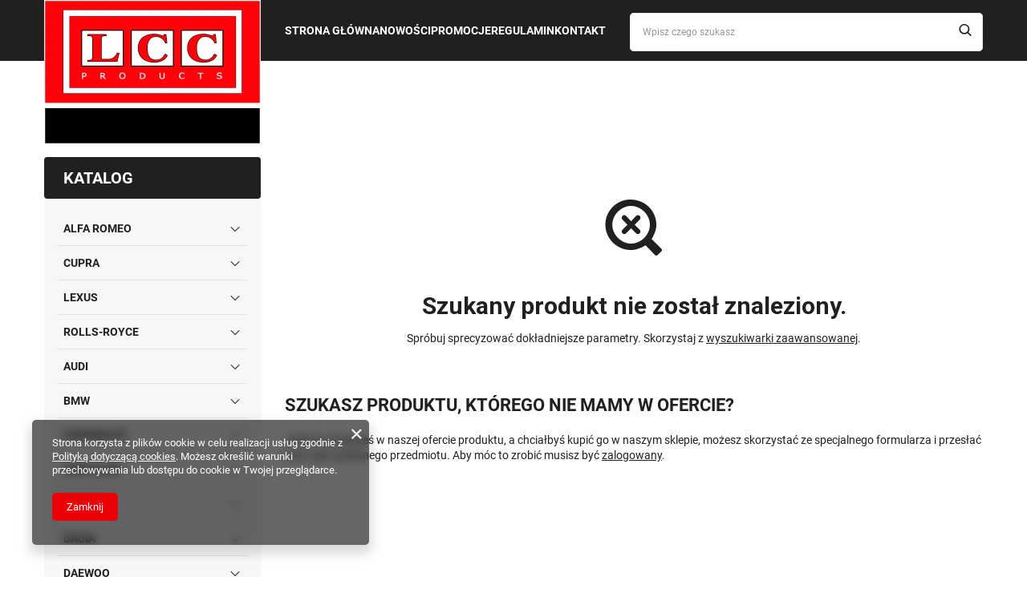

--- FILE ---
content_type: text/html; charset=utf-8
request_url: https://www.lccproducts.eu/noproduct.php?reason=product&product=1850
body_size: 21530
content:
<!DOCTYPE html>
<html lang="pl" class="--freeShipping --vat --gross " ><head><link rel="preconnect" href="https://fonts.googleapis.com"><link rel="preconnect" href="https://fonts.gstatic.com" crossorigin=""><link rel="stylesheet" href="https://fonts.googleapis.com/css2?family=Roboto:ital,wght@0,100..900;1,100..900&amp;display=swap"><meta name="viewport" content="initial-scale = 1.0, maximum-scale = 5.0, width=device-width, viewport-fit=cover"><meta http-equiv="Content-Type" content="text/html; charset=utf-8"><meta http-equiv="X-UA-Compatible" content="IE=edge"><title>LCC Products - części do Twojego samochodu</title><meta name="keywords" content="łącznik tuleja wahacz poduszka silnika przewód opornik rezystor zamek stacyjka linka podpora półoś wał napędowy"><meta name="description" content="Części samochodowe"><link rel="icon" href="/gfx/pol/favicon.ico"><meta name="theme-color" content="#EB0007"><meta name="msapplication-navbutton-color" content="#EB0007"><meta name="apple-mobile-web-app-status-bar-style" content="#EB0007"><link rel="stylesheet" type="text/css" href="/gfx/pol/common_style.css.gzip?r=1752223470"><script>var app_shop={urls:{prefix:'data="/gfx/'.replace('data="', '')+'pol/',graphql:'/graphql/v1/'},vars:{meta:{viewportContent:'initial-scale = 1.0, maximum-scale = 5.0, width=device-width, viewport-fit=cover'},priceType:'gross',priceTypeVat:true,productDeliveryTimeAndAvailabilityWithBasket:false,geoipCountryCode:'US',fairShopLogo: { enabled: false, image: '/gfx/standards/safe_light.svg'},currency:{id:'PLN',symbol:'zł',country:'pl',format:'###,##0.00',beforeValue:false,space:true,decimalSeparator:',',groupingSeparator:' '},language:{id:'pol',symbol:'pl',name:'Polski'},omnibus:{enabled:true,rebateCodeActivate:false,hidePercentageDiscounts:false,},},txt:{priceTypeText:' brutto',},fn:{},fnrun:{},files:[],graphql:{}};const getCookieByName=(name)=>{const value=`; ${document.cookie}`;const parts = value.split(`; ${name}=`);if(parts.length === 2) return parts.pop().split(';').shift();return false;};if(getCookieByName('freeeshipping_clicked')){document.documentElement.classList.remove('--freeShipping');}if(getCookieByName('rabateCode_clicked')){document.documentElement.classList.remove('--rabateCode');}function hideClosedBars(){const closedBarsArray=JSON.parse(localStorage.getItem('closedBars'))||[];if(closedBarsArray.length){const styleElement=document.createElement('style');styleElement.textContent=`${closedBarsArray.map((el)=>`#${el}`).join(',')}{display:none !important;}`;document.head.appendChild(styleElement);}}hideClosedBars();</script><meta name="robots" content="index,follow"><meta name="rating" content="general"><meta name="Author" content=" na bazie IdoSell (www.idosell.com/shop).">
<!-- Begin LoginOptions html -->

<style>
#client_new_social .service_item[data-name="service_Apple"]:before, 
#cookie_login_social_more .service_item[data-name="service_Apple"]:before,
.oscop_contact .oscop_login__service[data-service="Apple"]:before {
    display: block;
    height: 2.6rem;
    content: url('/gfx/standards/apple.svg?r=1743165583');
}
.oscop_contact .oscop_login__service[data-service="Apple"]:before {
    height: auto;
    transform: scale(0.8);
}
#client_new_social .service_item[data-name="service_Apple"]:has(img.service_icon):before,
#cookie_login_social_more .service_item[data-name="service_Apple"]:has(img.service_icon):before,
.oscop_contact .oscop_login__service[data-service="Apple"]:has(img.service_icon):before {
    display: none;
}
</style>

<!-- End LoginOptions html -->

<!-- Open Graph -->
<link rel="manifest" href="https://www.lccproducts.eu/data/include/pwa/1/manifest.json?t=3"><meta name="apple-mobile-web-app-capable" content="yes"><meta name="apple-mobile-web-app-status-bar-style" content="black"><meta name="apple-mobile-web-app-title" content="www.lccproducts.eu"><link rel="apple-touch-icon" href="/data/include/pwa/1/icon-128.png"><link rel="apple-touch-startup-image" href="/data/include/pwa/1/logo-512.png" /><meta name="msapplication-TileImage" content="/data/include/pwa/1/icon-144.png"><meta name="msapplication-TileColor" content="#2F3BA2"><meta name="msapplication-starturl" content="/"><script type="application/javascript">var _adblock = true;</script><script async src="/data/include/advertising.js"></script><script type="application/javascript">var statusPWA = {
                online: {
                    txt: "Połączono z internetem",
                    bg: "#5fa341"
                },
                offline: {
                    txt: "Brak połączenia z internetem",
                    bg: "#eb5467"
                }
            }</script><script async type="application/javascript" src="/ajax/js/pwa_online_bar.js?v=1&r=6"></script>
<!-- End Open Graph -->

<!-- Begin additional html or js -->


<!--4|1|2-->
<style>

.client-new_page #client_mailing_box_notreg, .client-new_page .client_send_sms {
     display:none;
}

</style>
<!--3|1|1-->
<style type="text/css">
#menu_top h1 a {
display: block;
text-indent: -2000px;
outline: 1px solid white;
left: 10px;
position: absolute;
top: 44px;
width: 230px !important;
height: 110px !important;
}

#menu_top h2 a {
display: block;
text-indent: -2000px;
outline: 1px solid white;
left: 10px;
position: absolute;
top: 44px;
width: 230px !important;
height: 110px !important;
}

</style>


<!-- End additional html or js -->
</head><body><div id="container" class="noproduct_page container max-width-1200"><header class=" commercial_banner"><script class="ajaxLoad">app_shop.vars.vat_registered="true";app_shop.vars.currency_format="###,##0.00";app_shop.vars.currency_before_value=false;app_shop.vars.currency_space=true;app_shop.vars.symbol="zł";app_shop.vars.id="PLN";app_shop.vars.baseurl="http://www.lccproducts.eu/";app_shop.vars.sslurl="https://www.lccproducts.eu/";app_shop.vars.curr_url="%2Fnoproduct.php%3Freason%3Dproduct%26product%3D1850";var currency_decimal_separator=',';var currency_grouping_separator=' ';app_shop.vars.blacklist_extension=["exe","com","swf","js","php"];app_shop.vars.blacklist_mime=["application/javascript","application/octet-stream","message/http","text/javascript","application/x-deb","application/x-javascript","application/x-shockwave-flash","application/x-msdownload"];app_shop.urls.contact="/contact-pol.html";</script><div id="viewType" style="display:none"></div><div id="logo"><a href="/" target="_self" aria-label="Logo sklepu"><img src="/data/gfx/mask/pol/logo_1_big.webp" alt="LCC Products" width="270" height="180"></a></div><form action="https://www.lccproducts.eu/search.php" method="get" id="menu_search" class="menu_search"><a href="#showSearchForm" class="menu_search__mobile" aria-label="Szukaj"></a><div class="menu_search__toggler"></div><div class="menu_search__block"><div class="menu_search__item --input"><input class="menu_search__input" type="text" name="text" autocomplete="off" placeholder="Wpisz czego szukasz" aria-label="Wpisz czego szukasz"><button class="menu_search__submit" type="submit" aria-label="Szukaj"></button></div><div class="menu_search__item --results search_result"></div></div></form><template class="menu_search__helper"><div class="menu_search__item --no-result no_result"><div class="helper"><div class="helper__headline">
          Nie znaleziono wyników. Spróbuj wyszukać szukaną frazę bez spacji.
        </div><div class="helper__buttons"><button class="btn --outline --helper-action" aria-label="Usuń spacje">
            Usuń spacje
          </button></div></div></div></template><div id="menu_settings" class="align-items-center justify-content-center justify-content-lg-end"></div><div class="shopping_list_top_mobile d-none" data-empty="true"><a href="https://www.lccproducts.eu/pl/shoppinglist/" class="sltm_link --empty"></a></div><nav id="menu_categories3" class="wide"><button type="button" class="navbar-toggler" aria-label="Menu"><i class="icon-reorder"></i></button><div class="navbar-collapse" id="menu_navbar3"><ul class="navbar-nav"><li class="nav-item"><a  href="/" target="_self" title="Strona główna" class="nav-link" >Strona główna</a></li><li class="nav-item"><a  href="/search.php?newproducts=y" target="_self" title="Nowości" class="nav-link" >Nowości</a></li><li class="nav-item"><a  href="/search.php?promo=y" target="_self" title="Promocje" class="nav-link" >Promocje</a></li><li class="nav-item"><a  href="/Regulamin-cterms-pol-1.html" target="_self" title="Regulamin" class="nav-link" >Regulamin</a></li><li class="nav-item"><a  href="/contact.php" target="_blank" title="Kontakt" class="nav-link" >Kontakt</a></li></ul></div></nav><div id="breadcrumbs" class="breadcrumbs col-12"><div class="back_button"><button id="back_button"><i class="icon-angle-left"></i> Wstecz</button></div><div class="list_wrapper"><ol><li class="bc-main"><span><a href="/">Strona główna</a></span></li><li class="bc-active bc-noproduct"><span>Brak produktu</span></li></ol></div></div></header><div id="layout" class="row clearfix"><div class="breadcrumbs__container"></div><aside class="col-md-3 col-xl-2"><div id="mobileCategories" class="mobileCategories"><div class="mobileCategories__item --menu"><button type="button" class="mobileCategories__link --active" data-ids="#menu_search,.shopping_list_menu,#menu_search,#menu_navbar,#menu_navbar3, #menu_blog">
                            Menu
                        </button></div><div class="mobileCategories__item --account"><button type="button" class="mobileCategories__link" data-ids="#menu_contact,#login_menu_block">
                            Konto
                        </button></div></div><div class="setMobileGrid" data-item="#menu_navbar"></div><div class="setMobileGrid" data-item="#menu_navbar3" data-ismenu1="true"></div><div class="setMobileGrid" data-item="#menu_blog"></div><div class="login_menu_block d-lg-none" id="login_menu_block"><a class="sign_in_link" href="/login.php" title=""><i class="icon-user"></i><span>Zaloguj się</span></a><a class="registration_link" href="/client-new.php?register" title=""><i class="icon-lock"></i><span>Zarejestruj się</span></a><a class="order_status_link" href="/order-open.php" title=""><i class="icon-globe"></i><span>Sprawdź status zamówienia</span></a></div><div class="setMobileGrid" data-item="#menu_contact"></div><div class="setMobileGrid" data-item="#menu_settings"></div><nav id="menu_categories" class="col-md-12 px-0"><h2 class="big_label"><a href="/categories.php" title="Kliknij, by zobaczyć wszystkie kategorie">Katalog</a></h2><button type="button" class="navbar-toggler" aria-label="Menu"><i class="icon-reorder"></i></button><div class="navbar-collapse" id="menu_navbar"><ul class="navbar-nav"><li class="nav-item"><a  href="/pol_m_ALFA-ROMEO-100.html" target="_self" title="ALFA ROMEO" class="nav-link" >ALFA ROMEO</a><ul class="navbar-subnav"><li class="nav-header"><a href="#backLink" class="nav-header__backLink"><i class="icon-angle-left"></i></a><a  href="/pol_m_ALFA-ROMEO-100.html" target="_self" title="ALFA ROMEO" class="nav-link" >ALFA ROMEO</a></li><li class="nav-item"><a  href="/pol_m_ALFA-ROMEO_Alfa-Romeo-145-808.html" target="_self" title="Alfa Romeo 145" class="nav-link" >Alfa Romeo 145</a></li><li class="nav-item"><a  href="/pol_m_ALFA-ROMEO_Alfa-Romeo-146-149.html" target="_self" title="Alfa Romeo 146" class="nav-link" >Alfa Romeo 146</a></li><li class="nav-item"><a  href="/pol_m_ALFA-ROMEO_Alfa-Romeo-147-150.html" target="_self" title="Alfa Romeo 147" class="nav-link" >Alfa Romeo 147</a></li><li class="nav-item"><a  href="/pol_m_ALFA-ROMEO_Alfa-Romeo-155-151.html" target="_self" title="Alfa Romeo 155" class="nav-link" >Alfa Romeo 155</a></li><li class="nav-item"><a  href="/pol_m_ALFA-ROMEO_Alfa-Romeo-156-153.html" target="_self" title="Alfa Romeo 156" class="nav-link" >Alfa Romeo 156</a></li><li class="nav-item"><a  href="/pol_m_ALFA-ROMEO_Alfa-Romeo-159-152.html" target="_self" title="Alfa Romeo 159" class="nav-link" >Alfa Romeo 159</a></li><li class="nav-item"><a  href="/pol_m_ALFA-ROMEO_Alfa-Romeo-164-154.html" target="_self" title="Alfa Romeo 164" class="nav-link" >Alfa Romeo 164</a></li><li class="nav-item"><a  href="/pol_m_ALFA-ROMEO_Alfa-Romeo-166-155.html" target="_self" title="Alfa Romeo 166" class="nav-link" >Alfa Romeo 166</a></li><li class="nav-item"><a  href="/pol_m_ALFA-ROMEO_Alfa-Romeo-GT-646.html" target="_self" title="Alfa Romeo GT" class="nav-link" >Alfa Romeo GT</a></li><li class="nav-item"><a  href="/pol_m_ALFA-ROMEO_Alfa-Romeo-Mito-156.html" target="_self" title="Alfa Romeo Mito" class="nav-link" >Alfa Romeo Mito</a></li><li class="nav-item"><a  href="/pol_m_ALFA-ROMEO_Alfa-Romeo-Spider-818.html" target="_self" title="Alfa Romeo Spider" class="nav-link" >Alfa Romeo Spider</a></li><li class="nav-item"><a  href="/pol_m_ALFA-ROMEO_Alfa-Romeo-4C-1114.html" target="_self" title="Alfa Romeo 4C" class="nav-link" >Alfa Romeo 4C</a></li><li class="nav-item"><a  href="/pol_m_ALFA-ROMEO_Alfa-Romeo-Brera-1115.html" target="_self" title="Alfa Romeo Brera" class="nav-link" >Alfa Romeo Brera</a></li><li class="nav-item"><a  href="/pol_m_ALFA-ROMEO_Alfa-Romeo-Giulia-1116.html" target="_self" title="Alfa Romeo Giulia" class="nav-link" >Alfa Romeo Giulia</a></li><li class="nav-item"><a  href="/pol_m_ALFA-ROMEO_Alfa-Romeo-Giulietta-1117.html" target="_self" title="Alfa Romeo Giulietta" class="nav-link" >Alfa Romeo Giulietta</a></li><li class="nav-item"><a  href="/pol_m_ALFA-ROMEO_Alfa-Romeo-GTV-1118.html" target="_self" title="Alfa Romeo GTV" class="nav-link" >Alfa Romeo GTV</a></li><li class="nav-item"><a  href="/pol_m_ALFA-ROMEO_Alfa-Romeo-Stelvio-1119.html" target="_self" title="Alfa Romeo Stelvio" class="nav-link" >Alfa Romeo Stelvio</a></li></ul></li><li class="nav-item"><a  href="/pol_m_CUPRA-1139.html" target="_self" title="CUPRA" class="nav-link" >CUPRA</a><ul class="navbar-subnav"><li class="nav-header"><a href="#backLink" class="nav-header__backLink"><i class="icon-angle-left"></i></a><a  href="/pol_m_CUPRA-1139.html" target="_self" title="CUPRA" class="nav-link" >CUPRA</a></li><li class="nav-item"><a  href="/pol_m_CUPRA_Cupra-Formentor-1140.html" target="_self" title="Cupra Formentor" class="nav-link" >Cupra Formentor</a></li><li class="nav-item"><a  href="/pol_m_CUPRA_Cupra-Ateca-1146.html" target="_self" title="Cupra Ateca" class="nav-link" >Cupra Ateca</a></li><li class="nav-item"><a  href="/pol_m_CUPRA_Cupra-Terramar-1225.html" target="_self" title="Cupra Terramar" class="nav-link" >Cupra Terramar</a></li></ul></li><li class="nav-item"><a  href="/pol_m_LEXUS-1012.html" target="_self" title="LEXUS" class="nav-link" >LEXUS</a><ul class="navbar-subnav"><li class="nav-header"><a href="#backLink" class="nav-header__backLink"><i class="icon-angle-left"></i></a><a  href="/pol_m_LEXUS-1012.html" target="_self" title="LEXUS" class="nav-link" >LEXUS</a></li><li class="nav-item"><a  href="/pol_m_LEXUS_Lexus-IS-1070.html" target="_self" title="Lexus IS" class="nav-link" >Lexus IS</a></li><li class="nav-item"><a  href="/pol_m_LEXUS_Lexus-LS-1071.html" target="_self" title="Lexus LS" class="nav-link" >Lexus LS</a></li><li class="nav-item"><a  href="/pol_m_LEXUS_Lexus-RX-1072.html" target="_self" title="Lexus RX" class="nav-link" >Lexus RX</a></li><li class="nav-item"><a  href="/pol_m_LEXUS_Lexus-SC-1073.html" target="_self" title="Lexus SC" class="nav-link" >Lexus SC</a></li></ul></li><li class="nav-item"><a  href="/pol_m_ROLLS-ROYCE-1214.html" target="_self" title="ROLLS-ROYCE" class="nav-link" >ROLLS-ROYCE</a><ul class="navbar-subnav"><li class="nav-header"><a href="#backLink" class="nav-header__backLink"><i class="icon-angle-left"></i></a><a  href="/pol_m_ROLLS-ROYCE-1214.html" target="_self" title="ROLLS-ROYCE" class="nav-link" >ROLLS-ROYCE</a></li><li class="nav-item"><a  href="/pol_m_ROLLS-ROYCE_Rolls-Royce-Phantom-1215.html" target="_self" title="Rolls-Royce Phantom" class="nav-link" >Rolls-Royce Phantom</a></li></ul></li><li class="nav-item"><a  href="/pol_m_AUDI-157.html" target="_self" title="AUDI" class="nav-link" >AUDI</a><ul class="navbar-subnav"><li class="nav-header"><a href="#backLink" class="nav-header__backLink"><i class="icon-angle-left"></i></a><a  href="/pol_m_AUDI-157.html" target="_self" title="AUDI" class="nav-link" >AUDI</a></li><li class="nav-item"><a  href="/pol_m_AUDI_Audi-80-691.html" target="_self" title="Audi 80" class="nav-link" >Audi 80</a></li><li class="nav-item"><a  href="/pol_m_AUDI_Audi-90-163.html" target="_self" title="Audi 90" class="nav-link" >Audi 90</a></li><li class="nav-item"><a  href="/pol_m_AUDI_Audi-100-158.html" target="_self" title="Audi 100" class="nav-link" >Audi 100</a></li><li class="nav-item"><a  href="/pol_m_AUDI_Audi-200-159.html" target="_self" title="Audi 200" class="nav-link" >Audi 200</a></li><li class="nav-item"><a  href="/pol_m_AUDI_Audi-A2-164.html" target="_self" title="Audi A2" class="nav-link" >Audi A2</a></li><li class="nav-item"><a  href="/pol_m_AUDI_Audi-A3-165.html" target="_self" title="Audi A3" class="nav-link" >Audi A3</a></li><li class="nav-item"><a  href="/pol_m_AUDI_Audi-A4-166.html" target="_self" title="Audi A4" class="nav-link" >Audi A4</a></li><li class="nav-item"><a  href="/pol_m_AUDI_Audi-A5-935.html" target="_self" title="Audi A5" class="nav-link" >Audi A5</a></li><li class="nav-item"><a  href="/pol_m_AUDI_Audi-A6-167.html" target="_self" title="Audi A6" class="nav-link" >Audi A6</a></li><li class="nav-item"><a  href="/pol_m_AUDI_Audi-A8-168.html" target="_self" title="Audi A8" class="nav-link" >Audi A8</a></li><li class="nav-item"><a  href="/pol_m_AUDI_Audi-Cabriolet-8G7-B4-375.html" target="_self" title="Audi Cabriolet (8G7, B4)" class="nav-link" >Audi Cabriolet (8G7, B4)</a></li><li class="nav-item"><a  href="/pol_m_AUDI_Audi-Coupe-89-8B-376.html" target="_self" title="Audi Coupe (89, 8B)" class="nav-link" >Audi Coupe (89, 8B)</a></li><li class="nav-item"><a  href="/pol_m_AUDI_Audi-Q3-918.html" target="_self" title="Audi Q3" class="nav-link" >Audi Q3</a></li><li class="nav-item"><a  href="/pol_m_AUDI_Audi-Q5-169.html" target="_self" title="Audi Q5" class="nav-link" >Audi Q5</a></li><li class="nav-item"><a  href="/pol_m_AUDI_Audi-Q7-170.html" target="_self" title="Audi Q7" class="nav-link" >Audi Q7</a></li><li class="nav-item"><a  href="/pol_m_AUDI_Audi-TT-171.html" target="_self" title="Audi TT" class="nav-link" >Audi TT</a></li><li class="nav-item"><a  href="/pol_m_AUDI_Audi-A1-985.html" target="_self" title="Audi A1" class="nav-link" >Audi A1</a></li><li class="nav-item"><a  href="/pol_m_AUDI_Audi-Q2-986.html" target="_self" title="Audi Q2" class="nav-link" >Audi Q2</a></li><li class="nav-item"><a  href="/pol_m_AUDI_Audi-R8-1001.html" target="_self" title="Audi R8" class="nav-link" >Audi R8</a></li><li class="nav-item"><a  href="/pol_m_AUDI_Audi-A7-1004.html" target="_self" title="Audi A7" class="nav-link" >Audi A7</a></li><li class="nav-item"><a  href="/pol_m_AUDI_Audi-Q8-1029.html" target="_self" title="Audi Q8" class="nav-link" >Audi Q8</a></li><li class="nav-item"><a  href="/pol_m_AUDI_Audi-E-TRON-1221.html" target="_self" title="Audi E-TRON" class="nav-link" >Audi E-TRON</a></li><li class="nav-item"><a  href="/pol_m_AUDI_Audi-Q4-E-TRON-1222.html" target="_self" title="Audi Q4 E-TRON" class="nav-link" >Audi Q4 E-TRON</a></li><li class="nav-item"><a  href="/pol_m_AUDI_Audi-Q6-E-TRON-1223.html" target="_self" title="Audi Q6 E-TRON" class="nav-link" >Audi Q6 E-TRON</a></li><li class="nav-item"><a  href="/pol_m_AUDI_Audi-Q8-E-TRON-1224.html" target="_self" title="Audi Q8 E-TRON" class="nav-link" >Audi Q8 E-TRON</a></li></ul></li><li class="nav-item"><a  href="/pol_m_BMW-172.html" target="_self" title="BMW" class="nav-link" >BMW</a><ul class="navbar-subnav"><li class="nav-header"><a href="#backLink" class="nav-header__backLink"><i class="icon-angle-left"></i></a><a  href="/pol_m_BMW-172.html" target="_self" title="BMW" class="nav-link" >BMW</a></li><li class="nav-item"><a  href="/pol_m_BMW_BMW-E30-seria-3-174.html" target="_self" title="BMW E30 seria 3" class="nav-link" >BMW E30 seria 3</a></li><li class="nav-item"><a  href="/pol_m_BMW_BMW-E32-seria-7-383.html" target="_self" title="BMW E32 seria 7" class="nav-link" >BMW E32 seria 7</a></li><li class="nav-item"><a  href="/pol_m_BMW_BMW-E34-seria-5-175.html" target="_self" title="BMW E34 seria 5" class="nav-link" >BMW E34 seria 5</a></li><li class="nav-item"><a  href="/pol_m_BMW_BMW-E36-seria-3-176.html" target="_self" title="BMW E36 seria 3" class="nav-link" >BMW E36 seria 3</a></li><li class="nav-item"><a  href="/pol_m_BMW_BMW-E38-seria-7-177.html" target="_self" title="BMW E38 seria 7" class="nav-link" >BMW E38 seria 7</a></li><li class="nav-item"><a  href="/pol_m_BMW_BMW-E39-seria-5-178.html" target="_self" title="BMW E39 seria 5" class="nav-link" >BMW E39 seria 5</a></li><li class="nav-item"><a  href="/pol_m_BMW_BMW-E46-seria-3-179.html" target="_self" title="BMW E46 seria 3" class="nav-link" >BMW E46 seria 3</a></li><li class="nav-item"><a  href="/pol_m_BMW_BMW-E53-seria-X5-180.html" target="_self" title="BMW E53 seria X5" class="nav-link" >BMW E53 seria X5</a></li><li class="nav-item"><a  href="/pol_m_BMW_BMW-E60-seria-5-181.html" target="_self" title="BMW E60 seria 5" class="nav-link" >BMW E60 seria 5</a></li><li class="nav-item"><a  href="/pol_m_BMW_BMW-E61-seria-5-922.html" target="_self" title="BMW E61 seria 5" class="nav-link" >BMW E61 seria 5</a></li><li class="nav-item"><a  href="/pol_m_BMW_BMW-E70-seria-X5-184.html" target="_self" title="BMW E70 seria X5" class="nav-link" >BMW E70 seria X5</a></li><li class="nav-item"><a  href="/pol_m_BMW_BMW-E83-seria-X3-185.html" target="_self" title="BMW E83 seria X3" class="nav-link" >BMW E83 seria X3</a></li><li class="nav-item"><a  href="/pol_m_BMW_BMW-E85-seria-Z4-186.html" target="_self" title="BMW E85 seria Z4" class="nav-link" >BMW E85 seria Z4</a></li><li class="nav-item"><a  href="/pol_m_BMW_BMW-E90-E91-seria-3-187.html" target="_self" title="BMW E90, E91 seria 3" class="nav-link" >BMW E90, E91 seria 3</a></li><li class="nav-item"><a  href="/pol_m_BMW_BMW-E84-seria-X1-188.html" target="_self" title="BMW E84 seria X1" class="nav-link" >BMW E84 seria X1</a></li><li class="nav-item"><a  href="/pol_m_BMW_BMW-E36-seria-Z3-189.html" target="_self" title="BMW E36 seria Z3" class="nav-link" >BMW E36 seria Z3</a></li><li class="nav-item"><a  href="/pol_m_BMW_BMW-E52-seria-Z8-681.html" target="_self" title="BMW E52 seria Z8" class="nav-link" >BMW E52 seria Z8</a></li><li class="nav-item"><a  href="/pol_m_BMW_BMW-F10-seria-5-936.html" target="_self" title="BMW F10 seria 5" class="nav-link" >BMW F10 seria 5</a></li><li class="nav-item"><a  href="/pol_m_BMW_BMW-F11-seria-5-937.html" target="_self" title="BMW F11 seria 5" class="nav-link" >BMW F11 seria 5</a></li><li class="nav-item"><a  href="/pol_m_BMW_BMW-E71-seria-X6-938.html" target="_self" title="BMW E71 seria X6" class="nav-link" >BMW E71 seria X6</a></li><li class="nav-item"><a  href="/pol_m_BMW_BMW-F20-seria-1-939.html" target="_self" title="BMW F20 seria 1" class="nav-link" >BMW F20 seria 1</a></li><li class="nav-item"><a  href="/pol_m_BMW_BMW-F21-seria-1-940.html" target="_self" title="BMW F21 seria 1" class="nav-link" >BMW F21 seria 1</a></li><li class="nav-item"><a  href="/pol_m_BMW_BMW-F25-seria-X3-941.html" target="_self" title="BMW F25 seria X3" class="nav-link" >BMW F25 seria X3</a></li><li class="nav-item"><a  href="/pol_m_BMW_BMW-E92-Seria-3-942.html" target="_self" title="BMW E92 Seria 3" class="nav-link" >BMW E92 Seria 3</a></li><li class="nav-item"><a  href="/pol_m_BMW_BMW-E93-seria-3-943.html" target="_self" title="BMW E93 seria 3" class="nav-link" >BMW E93 seria 3</a></li><li class="nav-item"><a  href="/pol_m_BMW_BMW-E81-seria-1-975.html" target="_self" title="BMW E81 seria 1" class="nav-link" >BMW E81 seria 1</a></li><li class="nav-item"><a  href="/pol_m_BMW_BMW-E63-seria-6-976.html" target="_self" title="BMW E63 seria 6" class="nav-link" >BMW E63 seria 6</a></li><li class="nav-item"><a  href="/pol_m_BMW_BMW-E64-seria-6-977.html" target="_self" title="BMW E64 seria 6" class="nav-link" >BMW E64 seria 6</a></li><li class="nav-item"><a  href="/pol_m_BMW_BMW-E65-seria-7-978.html" target="_self" title="BMW E65 seria 7" class="nav-link" >BMW E65 seria 7</a></li><li class="nav-item"><a  href="/pol_m_BMW_BMW-E87-seria-1-987.html" target="_self" title="BMW E87 seria 1" class="nav-link" >BMW E87 seria 1</a></li><li class="nav-item"><a  href="/pol_m_BMW_BMW-F15-seria-X5-990.html" target="_self" title="BMW F15 seria X5" class="nav-link" >BMW F15 seria X5</a></li><li class="nav-item"><a  href="/pol_m_BMW_BMW-E71-E72-seria-X6-991.html" target="_self" title="BMW E71 E72 seria X6" class="nav-link" >BMW E71 E72 seria X6</a></li><li class="nav-item"><a  href="/pol_m_BMW_BMW-F30-F80-seria-3-997.html" target="_self" title="BMW F30, F80 seria 3" class="nav-link" >BMW F30, F80 seria 3</a></li><li class="nav-item"><a  href="/pol_m_BMW_BMW-F32-F82-seria-4-998.html" target="_self" title="BMW F32, F82 seria 4" class="nav-link" >BMW F32, F82 seria 4</a></li><li class="nav-item"><a  href="/pol_m_BMW_BMW-F13-seria-6-999.html" target="_self" title="BMW F13 seria 6" class="nav-link" >BMW F13 seria 6</a></li><li class="nav-item"><a  href="/pol_m_BMW_BMW-F26-seria-X4-1000.html" target="_self" title="BMW F26 seria X4" class="nav-link" >BMW F26 seria X4</a></li><li class="nav-item"><a  href="/pol_m_BMW_BMW-F31-seria-3-1021.html" target="_self" title="BMW F31 seria 3" class="nav-link" >BMW F31 seria 3</a></li><li class="nav-item"><a  href="/pol_m_BMW_BMW-F07-seria-5-1031.html" target="_self" title="BMW F07 seria 5" class="nav-link" >BMW F07 seria 5</a></li><li class="nav-item"><a  href="/pol_m_BMW_BMW-F01-seria-7-1032.html" target="_self" title="BMW F01 seria 7" class="nav-link" >BMW F01 seria 7</a></li><li class="nav-item"><a  href="/pol_m_BMW_BMW-F02-seria-7-1033.html" target="_self" title="BMW F02 seria 7" class="nav-link" >BMW F02 seria 7</a></li><li class="nav-item"><a  href="/pol_m_BMW_BMW-E82-seria-1-1039.html" target="_self" title="BMW E82 seria 1" class="nav-link" >BMW E82 seria 1</a></li><li class="nav-item"><a  href="/pol_m_BMW_BMW-E88-seria-1-1040.html" target="_self" title="BMW E88 seria 1" class="nav-link" >BMW E88 seria 1</a></li><li class="nav-item"><a  href="/pol_m_BMW_BMW-E66-E67-seria-7-1049.html" target="_self" title="BMW E66 E67 seria 7" class="nav-link" >BMW E66 E67 seria 7</a></li><li class="nav-item"><a  href="/pol_m_BMW_BMW-E70N-seria-X6-1050.html" target="_self" title="BMW E70N seria X6" class="nav-link" >BMW E70N seria X6</a></li><li class="nav-item"><a  href="/pol_m_BMW_BMW-E83N-seria-X3-1051.html" target="_self" title="BMW E83N seria X3" class="nav-link" >BMW E83N seria X3</a></li><li class="nav-item"><a  href="/pol_m_BMW_BMW-E90N-seria-3-1052.html" target="_self" title="BMW E90N seria 3" class="nav-link" >BMW E90N seria 3</a></li><li class="nav-item"><a  href="/pol_m_BMW_BMW-F16-seria-X6-1055.html" target="_self" title="BMW F16 seria X6" class="nav-link" >BMW F16 seria X6</a></li><li class="nav-item"><a  href="/pol_m_BMW_BMW-E91-seria-3-1067.html" target="_self" title="BMW E91 seria 3" class="nav-link" >BMW E91 seria 3</a></li><li class="nav-item"><a  href="/pol_m_BMW_BMW-E89-seria-Z4-1068.html" target="_self" title="BMW E89 seria Z4" class="nav-link" >BMW E89 seria Z4</a></li><li class="nav-item"><a  href="/pol_m_BMW_BMW-F22-F87-seria-2-1084.html" target="_self" title="BMW F22, F87 seria 2" class="nav-link" >BMW F22, F87 seria 2</a></li><li class="nav-item"><a  href="/pol_m_BMW_BMW-F34-seria-3-1085.html" target="_self" title="BMW F34 seria 3" class="nav-link" >BMW F34 seria 3</a></li><li class="nav-item"><a  href="/pol_m_BMW_BMW-F36-seria-4-1086.html" target="_self" title="BMW F36 seria 4" class="nav-link" >BMW F36 seria 4</a></li><li class="nav-item"><a  href="/pol_m_BMW_BMW-F33-F83-seria-4-1087.html" target="_self" title="BMW F33, F83 seria 4" class="nav-link" >BMW F33, F83 seria 4</a></li><li class="nav-item"><a  href="/pol_m_BMW_BMW-F06-seria-6-1088.html" target="_self" title="BMW F06 seria 6" class="nav-link" >BMW F06 seria 6</a></li><li class="nav-item"><a  href="/pol_m_BMW_BMW-F12-seria-6-1089.html" target="_self" title="BMW F12 seria 6" class="nav-link" >BMW F12 seria 6</a></li><li class="nav-item"><a  href="/pol_m_BMW_BMW-F03-F04-seria-7-1090.html" target="_self" title="BMW F03, F04 seria 7" class="nav-link" >BMW F03, F04 seria 7</a></li><li class="nav-item"><a  href="/pol_m_BMW_BMW-F22-F23-Seria-2-1093.html" target="_self" title="BMW F22 F23 Seria 2" class="nav-link" >BMW F22 F23 Seria 2</a></li><li class="nav-item"><a  href="/pol_m_BMW_BMW-F45-F46-Seria-2-1094.html" target="_self" title="BMW F45 F46 Seria 2" class="nav-link" >BMW F45 F46 Seria 2</a></li><li class="nav-item"><a  href="/pol_m_BMW_BMW-F48-Seria-X1-1095.html" target="_self" title="BMW F48 Seria X1" class="nav-link" >BMW F48 Seria X1</a></li><li class="nav-item"><a  href="/pol_m_BMW_BMW-G42-seria-2-1157.html" target="_self" title="BMW G42 seria 2" class="nav-link" >BMW G42 seria 2</a></li><li class="nav-item"><a  href="/pol_m_BMW_BMW-G20-G21-seria-3-1158.html" target="_self" title="BMW G20/G21 seria 3" class="nav-link" >BMW G20/G21 seria 3</a></li><li class="nav-item"><a  href="/pol_m_BMW_BMW-G22-G23-seria-4-1159.html" target="_self" title="BMW G22/G23 seria 4" class="nav-link" >BMW G22/G23 seria 4</a></li><li class="nav-item"><a  href="/pol_m_BMW_BMW-G26-seria-4-1160.html" target="_self" title="BMW G26 seria 4" class="nav-link" >BMW G26 seria 4</a></li><li class="nav-item"><a  href="/pol_m_BMW_BMW-G30-G31-seria-5-1161.html" target="_self" title="BMW G30/G31 seria 5" class="nav-link" >BMW G30/G31 seria 5</a></li><li class="nav-item"><a  href="/pol_m_BMW_BMW-G32-seria-6-1162.html" target="_self" title="BMW G32 seria 6" class="nav-link" >BMW G32 seria 6</a></li><li class="nav-item"><a  href="/pol_m_BMW_BMW-G11-G12-seria-7-1163.html" target="_self" title="BMW G11/G12 seria 7" class="nav-link" >BMW G11/G12 seria 7</a></li><li class="nav-item"><a  href="/pol_m_BMW_BMW-G70-seria-7-1164.html" target="_self" title="BMW G70 seria 7" class="nav-link" >BMW G70 seria 7</a></li><li class="nav-item"><a  href="/pol_m_BMW_BMW-G14-G15-G16-seria-8-1165.html" target="_self" title="BMW G14/G15/G16 seria 8" class="nav-link" >BMW G14/G15/G16 seria 8</a></li><li class="nav-item"><a  href="/pol_m_BMW_BMW-G01-seria-X3-1166.html" target="_self" title="BMW G01 seria X3" class="nav-link" >BMW G01 seria X3</a></li><li class="nav-item"><a  href="/pol_m_BMW_BMW-G02-seria-X4-1167.html" target="_self" title="BMW G02 seria X4" class="nav-link" >BMW G02 seria X4</a></li><li class="nav-item"><a  href="/pol_m_BMW_BMW-G05-seria-X5-1168.html" target="_self" title="BMW G05 seria X5" class="nav-link" >BMW G05 seria X5</a></li><li class="nav-item"><a  href="/pol_m_BMW_BMW-G06-seria-X6-1169.html" target="_self" title="BMW G06 seria X6" class="nav-link" >BMW G06 seria X6</a></li><li class="nav-item"><a  href="/pol_m_BMW_BMW-G07-seria-X7-1170.html" target="_self" title="BMW G07 seria X7" class="nav-link" >BMW G07 seria X7</a></li><li class="nav-item"><a  href="/pol_m_BMW_BMW-G24-seria-Z4-1171.html" target="_self" title="BMW G24 seria Z4" class="nav-link" >BMW G24 seria Z4</a></li><li class="nav-item"><a  href="/pol_m_BMW_BMW-F39-seria-X2-1196.html" target="_self" title="BMW F39 seria X2" class="nav-link" >BMW F39 seria X2</a></li><li class="nav-item"><a  href="/pol_m_BMW_BMW-I01-i3-1217.html" target="_self" title="BMW I01 i3" class="nav-link" >BMW I01 i3</a></li></ul></li><li class="nav-item"><a  href="/pol_m_CHEVROLET-190.html" target="_self" title="CHEVROLET" class="nav-link" >CHEVROLET</a><ul class="navbar-subnav"><li class="nav-header"><a href="#backLink" class="nav-header__backLink"><i class="icon-angle-left"></i></a><a  href="/pol_m_CHEVROLET-190.html" target="_self" title="CHEVROLET" class="nav-link" >CHEVROLET</a></li><li class="nav-item"><a  href="/pol_m_CHEVROLET_Chevrolet-Aveo-821.html" target="_self" title="Chevrolet Aveo" class="nav-link" >Chevrolet Aveo</a></li><li class="nav-item"><a  href="/pol_m_CHEVROLET_Chevrolet-Captiva-191.html" target="_self" title="Chevrolet Captiva" class="nav-link" >Chevrolet Captiva</a></li><li class="nav-item"><a  href="/pol_m_CHEVROLET_Chevrolet-Cruze-982.html" target="_self" title="Chevrolet Cruze" class="nav-link" >Chevrolet Cruze</a></li><li class="nav-item"><a  href="/pol_m_CHEVROLET_Chevrolet-Orlando-1002.html" target="_self" title="Chevrolet Orlando" class="nav-link" >Chevrolet Orlando</a></li><li class="nav-item"><a  href="/pol_m_CHEVROLET_Chevrolet-Trax-1003.html" target="_self" title="Chevrolet Trax" class="nav-link" >Chevrolet Trax</a></li><li class="nav-item"><a  href="/pol_m_CHEVROLET_Chevrolet-Malibu-1120.html" target="_self" title="Chevrolet Malibu" class="nav-link" >Chevrolet Malibu</a></li><li class="nav-item"><a  href="/pol_m_CHEVROLET_Chevrolet-Epica-1142.html" target="_self" title="Chevrolet Epica" class="nav-link" >Chevrolet Epica</a></li><li class="nav-item"><a  href="/pol_m_CHEVROLET_Chevrolet-Evanda-1143.html" target="_self" title="Chevrolet Evanda" class="nav-link" >Chevrolet Evanda</a></li><li class="nav-item"><a  href="/pol_m_CHEVROLET_Chevrolet-Rezzo-1144.html" target="_self" title="Chevrolet Rezzo" class="nav-link" >Chevrolet Rezzo</a></li><li class="nav-item"><a  href="/pol_m_CHEVROLET_Chevrolet-MW-1198.html" target="_self" title="Chevrolet MW" class="nav-link" >Chevrolet MW</a></li></ul></li><li class="nav-item"><a  href="/pol_m_CHRYSLER-668.html" target="_self" title="CHRYSLER" class="nav-link" >CHRYSLER</a><ul class="navbar-subnav"><li class="nav-header"><a href="#backLink" class="nav-header__backLink"><i class="icon-angle-left"></i></a><a  href="/pol_m_CHRYSLER-668.html" target="_self" title="CHRYSLER" class="nav-link" >CHRYSLER</a></li><li class="nav-item"><a  href="/pol_m_CHRYSLER_Chrysler-300C-743.html" target="_self" title="Chrysler 300C" class="nav-link" >Chrysler 300C</a></li><li class="nav-item"><a  href="/pol_m_CHRYSLER_Chrysler-Grand-Voyager-895.html" target="_self" title="Chrysler Grand Voyager" class="nav-link" >Chrysler Grand Voyager</a></li><li class="nav-item"><a  href="/pol_m_CHRYSLER_Chrysler-Sebring-757.html" target="_self" title="Chrysler Sebring" class="nav-link" >Chrysler Sebring</a></li><li class="nav-item"><a  href="/pol_m_CHRYSLER_Chrysler-Voyager-669.html" target="_self" title="Chrysler Voyager" class="nav-link" >Chrysler Voyager</a></li><li class="nav-item"><a  href="/pol_m_CHRYSLER_Chrysler-Delta-1121.html" target="_self" title="Chrysler Delta" class="nav-link" >Chrysler Delta</a></li><li class="nav-item"><a  href="/pol_m_CHRYSLER_Chrysler-Avenger-JS-1233.html" target="_self" title="Chrysler Avenger JS" class="nav-link" >Chrysler Avenger JS</a></li></ul></li><li class="nav-item"><a  href="/pol_m_CITROEN-193.html" target="_self" title="CITROEN" class="nav-link" >CITROEN</a><ul class="navbar-subnav"><li class="nav-header"><a href="#backLink" class="nav-header__backLink"><i class="icon-angle-left"></i></a><a  href="/pol_m_CITROEN-193.html" target="_self" title="CITROEN" class="nav-link" >CITROEN</a></li><li class="nav-item"><a  href="/pol_m_CITROEN_Citroen-AX-194.html" target="_self" title="Citroen AX" class="nav-link" >Citroen AX</a></li><li class="nav-item"><a  href="/pol_m_CITROEN_Citroen-Berlingo-195.html" target="_self" title="Citroen Berlingo" class="nav-link" >Citroen Berlingo</a></li><li class="nav-item"><a  href="/pol_m_CITROEN_Citroen-C1-197.html" target="_self" title="Citroen C1" class="nav-link" >Citroen C1</a></li><li class="nav-item"><a  href="/pol_m_CITROEN_Citroen-C2-199.html" target="_self" title="Citroen C2" class="nav-link" >Citroen C2</a></li><li class="nav-item"><a  href="/pol_m_CITROEN_Citroen-C3-201.html" target="_self" title="Citroen C3" class="nav-link" >Citroen C3</a></li><li class="nav-item"><a  href="/pol_m_CITROEN_Citroen-C4-202.html" target="_self" title="Citroen C4" class="nav-link" >Citroen C4</a></li><li class="nav-item"><a  href="/pol_m_CITROEN_Citroen-C5-203.html" target="_self" title="Citroen C5" class="nav-link" >Citroen C5</a></li><li class="nav-item"><a  href="/pol_m_CITROEN_Citroen-C6-682.html" target="_self" title="Citroen C6" class="nav-link" >Citroen C6</a></li><li class="nav-item"><a  href="/pol_m_CITROEN_Citroen-C8-204.html" target="_self" title="Citroen C8" class="nav-link" >Citroen C8</a></li><li class="nav-item"><a  href="/pol_m_CITROEN_Citroen-C15-198.html" target="_self" title="Citroen C15" class="nav-link" >Citroen C15</a></li><li class="nav-item"><a  href="/pol_m_CITROEN_Citroen-C25-200.html" target="_self" title="Citroen C25" class="nav-link" >Citroen C25</a></li><li class="nav-item"><a  href="/pol_m_CITROEN_Citroen-DS4-727.html" target="_self" title="Citroen DS4" class="nav-link" >Citroen DS4</a></li><li class="nav-item"><a  href="/pol_m_CITROEN_Citroen-Evasion-205.html" target="_self" title="Citroen Evasion" class="nav-link" >Citroen Evasion</a></li><li class="nav-item"><a  href="/pol_m_CITROEN_Citroen-J5-910.html" target="_self" title="Citroen J5" class="nav-link" >Citroen J5</a></li><li class="nav-item"><a  href="/pol_m_CITROEN_Citroen-Jumper-206.html" target="_self" title="Citroen Jumper" class="nav-link" >Citroen Jumper</a></li><li class="nav-item"><a  href="/pol_m_CITROEN_Citroen-Jumpy-207.html" target="_self" title="Citroen Jumpy" class="nav-link" >Citroen Jumpy</a></li><li class="nav-item"><a  href="/pol_m_CITROEN_Citroen-Nemo-208.html" target="_self" title="Citroen Nemo" class="nav-link" >Citroen Nemo</a></li><li class="nav-item"><a  href="/pol_m_CITROEN_Citroen-Saxo-209.html" target="_self" title="Citroen Saxo" class="nav-link" >Citroen Saxo</a></li><li class="nav-item"><a  href="/pol_m_CITROEN_Citroen-Xantia-210.html" target="_self" title="Citroen Xantia" class="nav-link" >Citroen Xantia</a></li><li class="nav-item"><a  href="/pol_m_CITROEN_Citroen-XM-211.html" target="_self" title="Citroen XM" class="nav-link" >Citroen XM</a></li><li class="nav-item"><a  href="/pol_m_CITROEN_Citroen-Xsara-782.html" target="_self" title="Citroen Xsara" class="nav-link" >Citroen Xsara</a></li><li class="nav-item"><a  href="/pol_m_CITROEN_Citroen-Xsara-Picasso-212.html" target="_self" title="Citroen Xsara Picasso" class="nav-link" >Citroen Xsara Picasso</a></li><li class="nav-item"><a  href="/pol_m_CITROEN_Citroen-ZX-213.html" target="_self" title="Citroen ZX" class="nav-link" >Citroen ZX</a></li><li class="nav-item"><a  href="/pol_m_CITROEN_Citroen-C3-Picasso-956.html" target="_self" title="Citroen C3 Picasso" class="nav-link" >Citroen C3 Picasso</a></li><li class="nav-item"><a  href="/pol_m_CITROEN_Citroen-C4-Aircross-957.html" target="_self" title="Citroen C4 Aircross" class="nav-link" >Citroen C4 Aircross</a></li><li class="nav-item"><a  href="/pol_m_CITROEN_Citroen-C4-Grand-Picasso-958.html" target="_self" title="Citroen C4 Grand Picasso" class="nav-link" >Citroen C4 Grand Picasso</a></li><li class="nav-item"><a  href="/pol_m_CITROEN_Citroen-C-Crosser-959.html" target="_self" title="Citroen C-Crosser" class="nav-link" >Citroen C-Crosser</a></li><li class="nav-item"><a  href="/pol_m_CITROEN_Citroen-C-Elysee-960.html" target="_self" title="Citroen C-Elysee" class="nav-link" >Citroen C-Elysee</a></li><li class="nav-item"><a  href="/pol_m_CITROEN_Citroen-DS3-961.html" target="_self" title="Citroen DS3" class="nav-link" >Citroen DS3</a></li><li class="nav-item"><a  href="/pol_m_CITROEN_Citroen-DS5-962.html" target="_self" title="Citroen DS5" class="nav-link" >Citroen DS5</a></li><li class="nav-item"><a  href="/pol_m_CITROEN_Citroen-C4-Picasso-972.html" target="_self" title="Citroen C4 Picasso" class="nav-link" >Citroen C4 Picasso</a></li><li class="nav-item"><a  href="/pol_m_CITROEN_Citroen-C3-Aircross-1056.html" target="_self" title="Citroen C3 Aircross" class="nav-link" >Citroen C3 Aircross</a></li><li class="nav-item"><a  href="/pol_m_CITROEN_Citroen-C4-Cactus-1057.html" target="_self" title="Citroen C4 Cactus" class="nav-link" >Citroen C4 Cactus</a></li><li class="nav-item"><a  href="/pol_m_CITROEN_Citroen-C4-Spacetourer-1058.html" target="_self" title="Citroen C4 Spacetourer" class="nav-link" >Citroen C4 Spacetourer</a></li><li class="nav-item"><a  href="/pol_m_CITROEN_Citroen-Spacetourer-1059.html" target="_self" title="Citroen Spacetourer" class="nav-link" >Citroen Spacetourer</a></li><li class="nav-item"><a  href="/pol_m_CITROEN_Citroen-C5-Aircross-1151.html" target="_self" title="Citroen C5 Aircross" class="nav-link" >Citroen C5 Aircross</a></li><li class="nav-item"><a  href="/pol_m_CITROEN_Citroen-Grand-C4-Spacetourer-1152.html" target="_self" title="Citroen Grand C4 Spacetourer" class="nav-link" >Citroen Grand C4 Spacetourer</a></li></ul></li><li class="nav-item"><a  href="/pol_m_DACIA-215.html" target="_self" title="DACIA" class="nav-link" >DACIA</a><ul class="navbar-subnav"><li class="nav-header"><a href="#backLink" class="nav-header__backLink"><i class="icon-angle-left"></i></a><a  href="/pol_m_DACIA-215.html" target="_self" title="DACIA" class="nav-link" >DACIA</a></li><li class="nav-item"><a  href="/pol_m_DACIA_Dacia-Logan-216.html" target="_self" title="Dacia Logan" class="nav-link" >Dacia Logan</a></li><li class="nav-item"><a  href="/pol_m_DACIA_Dacia-Sandero-217.html" target="_self" title="Dacia Sandero" class="nav-link" >Dacia Sandero</a></li><li class="nav-item"><a  href="/pol_m_DACIA_Dacia-Duster-953.html" target="_self" title="Dacia Duster" class="nav-link" >Dacia Duster</a></li><li class="nav-item"><a  href="/pol_m_DACIA_Dacia-Dokker-954.html" target="_self" title="Dacia Dokker" class="nav-link" >Dacia Dokker</a></li><li class="nav-item"><a  href="/pol_m_DACIA_Dacia-Lodgy-1035.html" target="_self" title="Dacia Lodgy" class="nav-link" >Dacia Lodgy</a></li></ul></li><li class="nav-item"><a  href="/pol_m_DAEWOO-218.html" target="_self" title="DAEWOO" class="nav-link" >DAEWOO</a><ul class="navbar-subnav"><li class="nav-header"><a href="#backLink" class="nav-header__backLink"><i class="icon-angle-left"></i></a><a  href="/pol_m_DAEWOO-218.html" target="_self" title="DAEWOO" class="nav-link" >DAEWOO</a></li><li class="nav-item"><a  href="/pol_m_DAEWOO_Daewoo-Espero-219.html" target="_self" title="Daewoo Espero" class="nav-link" >Daewoo Espero</a></li><li class="nav-item"><a  href="/pol_m_DAEWOO_Daewoo-Matiz-221.html" target="_self" title="Daewoo Matiz" class="nav-link" >Daewoo Matiz</a></li><li class="nav-item"><a  href="/pol_m_DAEWOO_Daewoo-Evanda-1145.html" target="_self" title="Daewoo Evanda" class="nav-link" >Daewoo Evanda</a></li></ul></li><li class="nav-item"><a  href="/pol_m_DODGE-670.html" target="_self" title="DODGE" class="nav-link" >DODGE</a><ul class="navbar-subnav"><li class="nav-header"><a href="#backLink" class="nav-header__backLink"><i class="icon-angle-left"></i></a><a  href="/pol_m_DODGE-670.html" target="_self" title="DODGE" class="nav-link" >DODGE</a></li><li class="nav-item"><a  href="/pol_m_DODGE_Dodge-Caliber-897.html" target="_self" title="Dodge Caliber" class="nav-link" >Dodge Caliber</a></li><li class="nav-item"><a  href="/pol_m_DODGE_Dodge-Caravan-671.html" target="_self" title="Dodge Caravan" class="nav-link" >Dodge Caravan</a></li><li class="nav-item"><a  href="/pol_m_DODGE_Dodge-Freightliner-1109.html" target="_self" title="Dodge Freightliner" class="nav-link" >Dodge Freightliner</a></li><li class="nav-item"><a  href="/pol_m_DODGE_Dodge-Avenger-1234.html" target="_self" title="Dodge Avenger" class="nav-link" >Dodge Avenger</a></li><li class="nav-item"><a  href="/pol_m_DODGE_Dodge-Durango-1235.html" target="_self" title="Dodge Durango" class="nav-link" >Dodge Durango</a></li><li class="nav-item"><a  href="/pol_m_DODGE_Dodge-Journey-1236.html" target="_self" title="Dodge Journey" class="nav-link" >Dodge Journey</a></li></ul></li><li class="nav-item"><a  href="/pol_m_FIAT-225.html" target="_self" title="FIAT" class="nav-link" >FIAT</a><ul class="navbar-subnav"><li class="nav-header"><a href="#backLink" class="nav-header__backLink"><i class="icon-angle-left"></i></a><a  href="/pol_m_FIAT-225.html" target="_self" title="FIAT" class="nav-link" >FIAT</a></li><li class="nav-item"><a  href="/pol_m_FIAT_Fiat-126p-226.html" target="_self" title="Fiat 126p" class="nav-link" >Fiat 126p</a></li><li class="nav-item"><a  href="/pol_m_FIAT_Fiat-500-227.html" target="_self" title="Fiat 500" class="nav-link" >Fiat 500</a></li><li class="nav-item"><a  href="/pol_m_FIAT_Fiat-Albea-228.html" target="_self" title="Fiat Albea" class="nav-link" >Fiat Albea</a></li><li class="nav-item"><a  href="/pol_m_FIAT_Fiat-Barcheta-229.html" target="_self" title="Fiat Barcheta" class="nav-link" >Fiat Barcheta</a></li><li class="nav-item"><a  href="/pol_m_FIAT_Fiat-Brava-230.html" target="_self" title="Fiat Brava" class="nav-link" >Fiat Brava</a></li><li class="nav-item"><a  href="/pol_m_FIAT_Fiat-Bravo-231.html" target="_self" title="Fiat Bravo" class="nav-link" >Fiat Bravo</a></li><li class="nav-item"><a  href="/pol_m_FIAT_Fiat-Cinquecento-232.html" target="_self" title="Fiat Cinquecento" class="nav-link" >Fiat Cinquecento</a></li><li class="nav-item"><a  href="/pol_m_FIAT_Fiat-Coupe-233.html" target="_self" title="Fiat Coupe" class="nav-link" >Fiat Coupe</a></li><li class="nav-item"><a  href="/pol_m_FIAT_Fiat-Croma-234.html" target="_self" title="Fiat Croma" class="nav-link" >Fiat Croma</a></li><li class="nav-item"><a  href="/pol_m_FIAT_Fiat-Doblo-235.html" target="_self" title="Fiat Doblo" class="nav-link" >Fiat Doblo</a></li><li class="nav-item"><a  href="/pol_m_FIAT_Fiat-Ducato-236.html" target="_self" title="Fiat Ducato" class="nav-link" >Fiat Ducato</a></li><li class="nav-item"><a  href="/pol_m_FIAT_Fiat-Fiorino-237.html" target="_self" title="Fiat Fiorino" class="nav-link" >Fiat Fiorino</a></li><li class="nav-item"><a  href="/pol_m_FIAT_Fiat-Idea-238.html" target="_self" title="Fiat Idea" class="nav-link" >Fiat Idea</a></li><li class="nav-item"><a  href="/pol_m_FIAT_Fiat-Grande-Punto-686.html" target="_self" title="Fiat Grande Punto" class="nav-link" >Fiat Grande Punto</a></li><li class="nav-item"><a  href="/pol_m_FIAT_Fiat-Linea-708.html" target="_self" title="Fiat Linea" class="nav-link" >Fiat Linea</a></li><li class="nav-item"><a  href="/pol_m_FIAT_Fiat-Marea-239.html" target="_self" title="Fiat Marea" class="nav-link" >Fiat Marea</a></li><li class="nav-item"><a  href="/pol_m_FIAT_Fiat-Multipla-240.html" target="_self" title="Fiat Multipla" class="nav-link" >Fiat Multipla</a></li><li class="nav-item"><a  href="/pol_m_FIAT_Fiat-Palio-241.html" target="_self" title="Fiat Palio" class="nav-link" >Fiat Palio</a></li><li class="nav-item"><a  href="/pol_m_FIAT_Fiat-Panda-242.html" target="_self" title="Fiat Panda" class="nav-link" >Fiat Panda</a></li><li class="nav-item"><a  href="/pol_m_FIAT_Fiat-Punto-243.html" target="_self" title="Fiat Punto" class="nav-link" >Fiat Punto</a></li><li class="nav-item"><a  href="/pol_m_FIAT_Fiat-Qubo-244.html" target="_self" title="Fiat Qubo" class="nav-link" >Fiat Qubo</a></li><li class="nav-item"><a  href="/pol_m_FIAT_Fiat-Scudo-245.html" target="_self" title="Fiat Scudo" class="nav-link" >Fiat Scudo</a></li><li class="nav-item"><a  href="/pol_m_FIAT_Fiat-Seicento-246.html" target="_self" title="Fiat Seicento" class="nav-link" >Fiat Seicento</a></li><li class="nav-item"><a  href="/pol_m_FIAT_Fiat-Siena-247.html" target="_self" title="Fiat Siena" class="nav-link" >Fiat Siena</a></li><li class="nav-item"><a  href="/pol_m_FIAT_Fiat-Stilo-248.html" target="_self" title="Fiat Stilo" class="nav-link" >Fiat Stilo</a></li><li class="nav-item"><a  href="/pol_m_FIAT_Fiat-Strada-823.html" target="_self" title="Fiat Strada" class="nav-link" >Fiat Strada</a></li><li class="nav-item"><a  href="/pol_m_FIAT_Fiat-Tempra-249.html" target="_self" title="Fiat Tempra" class="nav-link" >Fiat Tempra</a></li><li class="nav-item"><a  href="/pol_m_FIAT_Fiat-Tipo-250.html" target="_self" title="Fiat Tipo" class="nav-link" >Fiat Tipo</a></li><li class="nav-item"><a  href="/pol_m_FIAT_Fiat-Ulysse-251.html" target="_self" title="Fiat Ulysse" class="nav-link" >Fiat Ulysse</a></li><li class="nav-item"><a  href="/pol_m_FIAT_Fiat-Uno-252.html" target="_self" title="Fiat Uno" class="nav-link" >Fiat Uno</a></li><li class="nav-item"><a  href="/pol_m_FIAT_Fiat-Bipper-949.html" target="_self" title="Fiat Bipper" class="nav-link" >Fiat Bipper</a></li><li class="nav-item"><a  href="/pol_m_FIAT_Fiat-Sedici-952.html" target="_self" title="Fiat Sedici" class="nav-link" >Fiat Sedici</a></li><li class="nav-item"><a  href="/pol_m_FIAT_Fiat-Punto-Evo-1019.html" target="_self" title="Fiat Punto Evo" class="nav-link" >Fiat Punto Evo</a></li><li class="nav-item"><a  href="/pol_m_FIAT_Fiat-500L-1083.html" target="_self" title="Fiat 500L" class="nav-link" >Fiat 500L</a></li><li class="nav-item"><a  href="/pol_m_FIAT_Fiat-500X-1111.html" target="_self" title="Fiat 500X" class="nav-link" >Fiat 500X</a></li><li class="nav-item"><a  href="/pol_m_FIAT_Fiat-Freemont-1122.html" target="_self" title="Fiat Freemont" class="nav-link" >Fiat Freemont</a></li><li class="nav-item"><a  href="/pol_m_FIAT_Fiat-Talento-1138.html" target="_self" title="Fiat Talento" class="nav-link" >Fiat Talento</a></li><li class="nav-item"><a  href="/pol_m_FIAT_Fiat-500C-1156.html" target="_self" title="Fiat 500C" class="nav-link" >Fiat 500C</a></li></ul></li><li class="nav-item"><a  href="/pol_m_FORD-253.html" target="_self" title="FORD" class="nav-link" >FORD</a><ul class="navbar-subnav"><li class="nav-header"><a href="#backLink" class="nav-header__backLink"><i class="icon-angle-left"></i></a><a  href="/pol_m_FORD-253.html" target="_self" title="FORD" class="nav-link" >FORD</a></li><li class="nav-item"><a  href="/pol_m_FORD_Ford-B-MAX-909.html" target="_self" title="Ford B-MAX" class="nav-link" >Ford B-MAX</a></li><li class="nav-item"><a  href="/pol_m_FORD_Ford-C-MAX-647.html" target="_self" title="Ford C-MAX" class="nav-link" >Ford C-MAX</a></li><li class="nav-item"><a  href="/pol_m_FORD_Ford-Contour-827.html" target="_self" title="Ford Contour" class="nav-link" >Ford Contour</a></li><li class="nav-item"><a  href="/pol_m_FORD_Ford-Cougar-362.html" target="_self" title="Ford Cougar" class="nav-link" >Ford Cougar</a></li><li class="nav-item"><a  href="/pol_m_FORD_Ford-Escort-255.html" target="_self" title="Ford Escort" class="nav-link" >Ford Escort</a></li><li class="nav-item"><a  href="/pol_m_FORD_Ford-Fiesta-256.html" target="_self" title="Ford Fiesta" class="nav-link" >Ford Fiesta</a></li><li class="nav-item"><a  href="/pol_m_FORD_Ford-Focus-257.html" target="_self" title="Ford Focus" class="nav-link" >Ford Focus</a></li><li class="nav-item"><a  href="/pol_m_FORD_Ford-Focus-C-MAX-648.html" target="_self" title="Ford Focus C-MAX" class="nav-link" >Ford Focus C-MAX</a></li><li class="nav-item"><a  href="/pol_m_FORD_Ford-Fusion-258.html" target="_self" title="Ford Fusion" class="nav-link" >Ford Fusion</a></li><li class="nav-item"><a  href="/pol_m_FORD_Ford-Galaxy-259.html" target="_self" title="Ford Galaxy" class="nav-link" >Ford Galaxy</a></li><li class="nav-item"><a  href="/pol_m_FORD_Ford-Granada-885.html" target="_self" title="Ford Granada" class="nav-link" >Ford Granada</a></li><li class="nav-item"><a  href="/pol_m_FORD_Ford-Grand-C-MAX-932.html" target="_self" title="Ford Grand C-MAX" class="nav-link" >Ford Grand C-MAX</a></li><li class="nav-item"><a  href="/pol_m_FORD_Ford-Ka-260.html" target="_self" title="Ford Ka" class="nav-link" >Ford Ka</a></li><li class="nav-item"><a  href="/pol_m_FORD_Ford-Kuga-261.html" target="_self" title="Ford Kuga" class="nav-link" >Ford Kuga</a></li><li class="nav-item"><a  href="/pol_m_FORD_Ford-Maverick-761.html" target="_self" title="Ford Maverick" class="nav-link" >Ford Maverick</a></li><li class="nav-item"><a  href="/pol_m_FORD_Ford-Mondeo-262.html" target="_self" title="Ford Mondeo" class="nav-link" >Ford Mondeo</a></li><li class="nav-item"><a  href="/pol_m_FORD_Ford-Orion-263.html" target="_self" title="Ford Orion" class="nav-link" >Ford Orion</a></li><li class="nav-item"><a  href="/pol_m_FORD_Ford-Puma-264.html" target="_self" title="Ford Puma" class="nav-link" >Ford Puma</a></li><li class="nav-item"><a  href="/pol_m_FORD_Ford-S-MAX-688.html" target="_self" title="Ford S-MAX" class="nav-link" >Ford S-MAX</a></li><li class="nav-item"><a  href="/pol_m_FORD_Ford-Scorpio-265.html" target="_self" title="Ford Scorpio" class="nav-link" >Ford Scorpio</a></li><li class="nav-item"><a  href="/pol_m_FORD_Ford-Sierra-266.html" target="_self" title="Ford Sierra" class="nav-link" >Ford Sierra</a></li><li class="nav-item"><a  href="/pol_m_FORD_Ford-Transit-267.html" target="_self" title="Ford Transit" class="nav-link" >Ford Transit</a></li><li class="nav-item"><a  href="/pol_m_FORD_Ford-Transit-Connect-673.html" target="_self" title="Ford Transit Connect" class="nav-link" >Ford Transit Connect</a></li><li class="nav-item"><a  href="/pol_m_FORD_Ford-Tourneo-Connect-672.html" target="_self" title="Ford Tourneo Connect" class="nav-link" >Ford Tourneo Connect</a></li><li class="nav-item"><a  href="/pol_m_FORD_Ford-Transit-Tourneo-697.html" target="_self" title="Ford Transit Tourneo" class="nav-link" >Ford Transit Tourneo</a></li><li class="nav-item"><a  href="/pol_m_FORD_Ford-Transit-Courier-1054.html" target="_self" title="Ford Transit Courier" class="nav-link" >Ford Transit Courier</a></li><li class="nav-item"><a  href="/pol_m_FORD_Ford-Tourneo-Courier-1060.html" target="_self" title="Ford Tourneo Courier" class="nav-link" >Ford Tourneo Courier</a></li><li class="nav-item"><a  href="/pol_m_FORD_Ford-Ecosport-1076.html" target="_self" title="Ford Ecosport" class="nav-link" >Ford Ecosport</a></li><li class="nav-item"><a  href="/pol_m_FORD_Ford-Ranger-1092.html" target="_self" title="Ford Ranger" class="nav-link" >Ford Ranger</a></li><li class="nav-item"><a  href="/pol_m_FORD_Ford-Transit-V363-1110.html" target="_self" title="Ford Transit V363" class="nav-link" >Ford Transit V363</a></li><li class="nav-item"><a  href="/pol_m_FORD_Ford-Tourneo-Custom-V362-1126.html" target="_self" title="Ford Tourneo Custom V362" class="nav-link" >Ford Tourneo Custom V362</a></li><li class="nav-item"><a  href="/pol_m_FORD_Ford-Transit-Custom-V362-1127.html" target="_self" title="Ford Transit Custom V362" class="nav-link" >Ford Transit Custom V362</a></li><li class="nav-item"><a  href="/pol_m_FORD_Ford-Escape-1155.html" target="_self" title="Ford Escape" class="nav-link" >Ford Escape</a></li><li class="nav-item"><a  href="/pol_m_FORD_Ford-Edge-1218.html" target="_self" title="Ford Edge" class="nav-link" >Ford Edge</a></li><li class="nav-item"><a  href="/pol_m_FORD_Ford-Ka-1219.html" target="_self" title="Ford Ka+" class="nav-link" >Ford Ka+</a></li></ul></li><li class="nav-item"><a  href="/pol_m_HONDA-268.html" target="_self" title="HONDA" class="nav-link" >HONDA</a><ul class="navbar-subnav"><li class="nav-header"><a href="#backLink" class="nav-header__backLink"><i class="icon-angle-left"></i></a><a  href="/pol_m_HONDA-268.html" target="_self" title="HONDA" class="nav-link" >HONDA</a></li><li class="nav-item"><a  href="/pol_m_HONDA_Honda-Accord-269.html" target="_self" title="Honda Accord" class="nav-link" >Honda Accord</a></li><li class="nav-item"><a  href="/pol_m_HONDA_Honda-Civic-270.html" target="_self" title="Honda Civic" class="nav-link" >Honda Civic</a></li><li class="nav-item"><a  href="/pol_m_HONDA_Honda-CR-V-271.html" target="_self" title="Honda CR-V" class="nav-link" >Honda CR-V</a></li></ul></li><li class="nav-item"><a  href="/pol_m_HYUNDAI-275.html" target="_self" title="HYUNDAI" class="nav-link" >HYUNDAI</a><ul class="navbar-subnav"><li class="nav-header"><a href="#backLink" class="nav-header__backLink"><i class="icon-angle-left"></i></a><a  href="/pol_m_HYUNDAI-275.html" target="_self" title="HYUNDAI" class="nav-link" >HYUNDAI</a></li><li class="nav-item"><a  href="/pol_m_HYUNDAI_Hyundai-Accent-276.html" target="_self" title="Hyundai Accent" class="nav-link" >Hyundai Accent</a></li><li class="nav-item"><a  href="/pol_m_HYUNDAI_Hyundai-i30-279.html" target="_self" title="Hyundai i30" class="nav-link" >Hyundai i30</a></li><li class="nav-item"><a  href="/pol_m_HYUNDAI_Hyundai-ix35-280.html" target="_self" title="Hyundai ix35" class="nav-link" >Hyundai ix35</a></li><li class="nav-item"><a  href="/pol_m_HYUNDAI_Hyundai-Matrix-722.html" target="_self" title="Hyundai Matrix" class="nav-link" >Hyundai Matrix</a></li><li class="nav-item"><a  href="/pol_m_HYUNDAI_Hyundai-Santa-Fa-282.html" target="_self" title="Hyundai Santa Fa" class="nav-link" >Hyundai Santa Fa</a></li><li class="nav-item"><a  href="/pol_m_HYUNDAI_Hyundai-Tucson-284.html" target="_self" title="Hyundai Tucson" class="nav-link" >Hyundai Tucson</a></li><li class="nav-item"><a  href="/pol_m_HYUNDAI_Hyundai-Elantra-1027.html" target="_self" title="Hyundai Elantra" class="nav-link" >Hyundai Elantra</a></li><li class="nav-item"><a  href="/pol_m_HYUNDAI_Hyundai-Getz-1147.html" target="_self" title="Hyundai Getz" class="nav-link" >Hyundai Getz</a></li><li class="nav-item"><a  href="/pol_m_HYUNDAI_Hyundai-Grandeur-1148.html" target="_self" title="Hyundai Grandeur" class="nav-link" >Hyundai Grandeur</a></li><li class="nav-item"><a  href="/pol_m_HYUNDAI_Hyundai-Highway-Van-1149.html" target="_self" title="Hyundai Highway Van" class="nav-link" >Hyundai Highway Van</a></li><li class="nav-item"><a  href="/pol_m_HYUNDAI_Hyundai-Trajet-1150.html" target="_self" title="Hyundai Trajet" class="nav-link" >Hyundai Trajet</a></li><li class="nav-item"><a  href="/pol_m_HYUNDAI_Hyundai-i10-1220.html" target="_self" title="Hyundai i10" class="nav-link" >Hyundai i10</a></li></ul></li><li class="nav-item"><a  href="/pol_m_INFINITI-803.html" target="_self" title="INFINITI" class="nav-link" >INFINITI</a><ul class="navbar-subnav"><li class="nav-header"><a href="#backLink" class="nav-header__backLink"><i class="icon-angle-left"></i></a><a  href="/pol_m_INFINITI-803.html" target="_self" title="INFINITI" class="nav-link" >INFINITI</a></li><li class="nav-item"><a  href="/pol_m_INFINITI_Infiniti-Q70-1025.html" target="_self" title="Infiniti Q70" class="nav-link" >Infiniti Q70</a></li></ul></li><li class="nav-item"><a  href="/pol_m_IVECO-285.html" target="_self" title="IVECO" class="nav-link" >IVECO</a><ul class="navbar-subnav"><li class="nav-header"><a href="#backLink" class="nav-header__backLink"><i class="icon-angle-left"></i></a><a  href="/pol_m_IVECO-285.html" target="_self" title="IVECO" class="nav-link" >IVECO</a></li><li class="nav-item"><a  href="/pol_m_IVECO_Iveco-Daily-286.html" target="_self" title="Iveco Daily" class="nav-link" >Iveco Daily</a></li></ul></li><li class="nav-item"><a  href="/pol_m_JAGUAR-355.html" target="_self" title="JAGUAR" class="nav-link" >JAGUAR</a><ul class="navbar-subnav"><li class="nav-header"><a href="#backLink" class="nav-header__backLink"><i class="icon-angle-left"></i></a><a  href="/pol_m_JAGUAR-355.html" target="_self" title="JAGUAR" class="nav-link" >JAGUAR</a></li><li class="nav-item"><a  href="/pol_m_JAGUAR_JAGUAR-X-TYPE-356.html" target="_self" title="JAGUAR X-TYPE" class="nav-link" >JAGUAR X-TYPE</a></li><li class="nav-item"><a  href="/pol_m_JAGUAR_JAGUAR-XE-1096.html" target="_self" title="JAGUAR XE" class="nav-link" >JAGUAR XE</a></li><li class="nav-item"><a  href="/pol_m_JAGUAR_JAGUAR-XF-1097.html" target="_self" title="JAGUAR XF" class="nav-link" >JAGUAR XF</a></li><li class="nav-item"><a  href="/pol_m_JAGUAR_JAGUAR-XJ-1098.html" target="_self" title="JAGUAR XJ" class="nav-link" >JAGUAR XJ</a></li><li class="nav-item"><a  href="/pol_m_JAGUAR_JAGUAR-S-TYPE-1124.html" target="_self" title="JAGUAR S-TYPE" class="nav-link" >JAGUAR S-TYPE</a></li><li class="nav-item"><a  href="/pol_m_JAGUAR_JAGUAR-F-PACE-1210.html" target="_self" title="JAGUAR F-PACE" class="nav-link" >JAGUAR F-PACE</a></li></ul></li><li class="nav-item"><a  href="/pol_m_JEEP-289.html" target="_self" title="JEEP" class="nav-link" >JEEP</a><ul class="navbar-subnav"><li class="nav-header"><a href="#backLink" class="nav-header__backLink"><i class="icon-angle-left"></i></a><a  href="/pol_m_JEEP-289.html" target="_self" title="JEEP" class="nav-link" >JEEP</a></li><li class="nav-item"><a  href="/pol_m_JEEP_Jeep-Cherokee-712.html" target="_self" title="Jeep Cherokee" class="nav-link" >Jeep Cherokee</a></li><li class="nav-item"><a  href="/pol_m_JEEP_Jeep-Compass-898.html" target="_self" title="Jeep Compass" class="nav-link" >Jeep Compass</a></li><li class="nav-item"><a  href="/pol_m_JEEP_Jeep-Grand-Cherokee-290.html" target="_self" title="Jeep Grand Cherokee" class="nav-link" >Jeep Grand Cherokee</a></li><li class="nav-item"><a  href="/pol_m_JEEP_Jeep-Patriot-899.html" target="_self" title="Jeep Patriot" class="nav-link" >Jeep Patriot</a></li><li class="nav-item"><a  href="/pol_m_JEEP_Jeep-Wrangler-719.html" target="_self" title="Jeep Wrangler" class="nav-link" >Jeep Wrangler</a></li><li class="nav-item"><a  href="/pol_m_JEEP_Jeep-Liberty-984.html" target="_self" title="Jeep Liberty" class="nav-link" >Jeep Liberty</a></li><li class="nav-item"><a  href="/pol_m_JEEP_Jeep-Commander-1108.html" target="_self" title="Jeep Commander" class="nav-link" >Jeep Commander</a></li><li class="nav-item"><a  href="/pol_m_JEEP_Jeep-Renegade-1123.html" target="_self" title="Jeep Renegade" class="nav-link" >Jeep Renegade</a></li></ul></li><li class="nav-item"><a  href="/pol_m_KIA-291.html" target="_self" title="KIA" class="nav-link" >KIA</a><ul class="navbar-subnav"><li class="nav-header"><a href="#backLink" class="nav-header__backLink"><i class="icon-angle-left"></i></a><a  href="/pol_m_KIA-291.html" target="_self" title="KIA" class="nav-link" >KIA</a></li><li class="nav-item"><a  href="/pol_m_KIA_Kia-Carens-725.html" target="_self" title="Kia Carens" class="nav-link" >Kia Carens</a></li><li class="nav-item"><a  href="/pol_m_KIA_Kia-Ceed-762.html" target="_self" title="Kia Cee'd" class="nav-link" >Kia Cee'd</a></li><li class="nav-item"><a  href="/pol_m_KIA_Kia-Cerato-723.html" target="_self" title="Kia Cerato" class="nav-link" >Kia Cerato</a></li><li class="nav-item"><a  href="/pol_m_KIA_Kia-K2500-292.html" target="_self" title="Kia K2500" class="nav-link" >Kia K2500</a></li><li class="nav-item"><a  href="/pol_m_KIA_Kia-K2700-883.html" target="_self" title="Kia K2700" class="nav-link" >Kia K2700</a></li><li class="nav-item"><a  href="/pol_m_KIA_Kia-Magentis-726.html" target="_self" title="Kia Magentis" class="nav-link" >Kia Magentis</a></li><li class="nav-item"><a  href="/pol_m_KIA_Kia-Picanto-293.html" target="_self" title="Kia Picanto" class="nav-link" >Kia Picanto</a></li><li class="nav-item"><a  href="/pol_m_KIA_Kia-Pregio-294.html" target="_self" title="Kia Pregio" class="nav-link" >Kia Pregio</a></li><li class="nav-item"><a  href="/pol_m_KIA_Kia-Rio-295.html" target="_self" title="Kia Rio" class="nav-link" >Kia Rio</a></li><li class="nav-item"><a  href="/pol_m_KIA_Kia-Sportage-299.html" target="_self" title="Kia Sportage" class="nav-link" >Kia Sportage</a></li><li class="nav-item"><a  href="/pol_m_KIA_Kia-K2900-995.html" target="_self" title="Kia K2900" class="nav-link" >Kia K2900</a></li><li class="nav-item"><a  href="/pol_m_KIA_Kia-Pro-Ceed-1028.html" target="_self" title="Kia Pro Cee'd" class="nav-link" >Kia Pro Cee'd</a></li></ul></li><li class="nav-item"><a  href="/pol_m_LANCIA-300.html" target="_self" title="LANCIA" class="nav-link" >LANCIA</a><ul class="navbar-subnav"><li class="nav-header"><a href="#backLink" class="nav-header__backLink"><i class="icon-angle-left"></i></a><a  href="/pol_m_LANCIA-300.html" target="_self" title="LANCIA" class="nav-link" >LANCIA</a></li><li class="nav-item"><a  href="/pol_m_LANCIA_Lancia-Dedra-301.html" target="_self" title="Lancia Dedra" class="nav-link" >Lancia Dedra</a></li><li class="nav-item"><a  href="/pol_m_LANCIA_Lancia-Delta-302.html" target="_self" title="Lancia Delta" class="nav-link" >Lancia Delta</a></li><li class="nav-item"><a  href="/pol_m_LANCIA_Lancia-Lybra-303.html" target="_self" title="Lancia Lybra" class="nav-link" >Lancia Lybra</a></li><li class="nav-item"><a  href="/pol_m_LANCIA_Lancia-Kappa-805.html" target="_self" title="Lancia Kappa" class="nav-link" >Lancia Kappa</a></li><li class="nav-item"><a  href="/pol_m_LANCIA_Lancia-Musa-928.html" target="_self" title="Lancia Musa" class="nav-link" >Lancia Musa</a></li><li class="nav-item"><a  href="/pol_m_LANCIA_Lancia-Thema-806.html" target="_self" title="Lancia Thema" class="nav-link" >Lancia Thema</a></li><li class="nav-item"><a  href="/pol_m_LANCIA_Lancia-Thesis-816.html" target="_self" title="Lancia Thesis" class="nav-link" >Lancia Thesis</a></li><li class="nav-item"><a  href="/pol_m_LANCIA_Lancia-Y-807.html" target="_self" title="Lancia Y" class="nav-link" >Lancia Y</a></li><li class="nav-item"><a  href="/pol_m_LANCIA_Lancia-Y10-929.html" target="_self" title="Lancia Y10" class="nav-link" >Lancia Y10</a></li><li class="nav-item"><a  href="/pol_m_LANCIA_Lancia-Ypsilon-304.html" target="_self" title="Lancia Ypsilon" class="nav-link" >Lancia Ypsilon</a></li><li class="nav-item"><a  href="/pol_m_LANCIA_Lancia-Zeta-889.html" target="_self" title="Lancia Zeta" class="nav-link" >Lancia Zeta</a></li><li class="nav-item"><a  href="/pol_m_LANCIA_Lancia-Phedra-1046.html" target="_self" title="Lancia Phedra" class="nav-link" >Lancia Phedra</a></li><li class="nav-item"><a  href="/pol_m_LANCIA_Lancia-Flavia-1237.html" target="_self" title="Lancia Flavia" class="nav-link" >Lancia Flavia</a></li></ul></li><li class="nav-item"><a  href="/pol_m_LAND-ROVER-698.html" target="_self" title="LAND ROVER" class="nav-link" >LAND ROVER</a><ul class="navbar-subnav"><li class="nav-header"><a href="#backLink" class="nav-header__backLink"><i class="icon-angle-left"></i></a><a  href="/pol_m_LAND-ROVER-698.html" target="_self" title="LAND ROVER" class="nav-link" >LAND ROVER</a></li><li class="nav-item"><a  href="/pol_m_LAND-ROVER_Land-Rover-Defender-749.html" target="_self" title="Land Rover Defender" class="nav-link" >Land Rover Defender</a></li><li class="nav-item"><a  href="/pol_m_LAND-ROVER_Land-Rover-Discovery-746.html" target="_self" title="Land Rover Discovery" class="nav-link" >Land Rover Discovery</a></li><li class="nav-item"><a  href="/pol_m_LAND-ROVER_Land-Rover-Freelander-703.html" target="_self" title="Land Rover Freelander" class="nav-link" >Land Rover Freelander</a></li><li class="nav-item"><a  href="/pol_m_LAND-ROVER_Land-Rover-Range-Rover-747.html" target="_self" title="Land Rover Range Rover" class="nav-link" >Land Rover Range Rover</a></li><li class="nav-item"><a  href="/pol_m_LAND-ROVER_Land-Rover-Evoque-1026.html" target="_self" title="Land Rover Evoque" class="nav-link" >Land Rover Evoque</a></li><li class="nav-item"><a  href="/pol_m_LAND-ROVER_Land-Rover-Discovery-Sport-1099.html" target="_self" title="Land Rover Discovery Sport" class="nav-link" >Land Rover Discovery Sport</a></li><li class="nav-item"><a  href="/pol_m_LAND-ROVER_Land-Rover-Range-Rover-Sport-1125.html" target="_self" title="Land Rover Range Rover Sport" class="nav-link" >Land Rover Range Rover Sport</a></li><li class="nav-item"><a  href="/pol_m_LAND-ROVER_Land-Rover-Range-Rover-Velar-1211.html" target="_self" title="Land Rover Range Rover Velar" class="nav-link" >Land Rover Range Rover Velar</a></li></ul></li><li class="nav-item"><a  href="/pol_m_MAN-833.html" target="_self" title="MAN" class="nav-link" >MAN</a><ul class="navbar-subnav"><li class="nav-header"><a href="#backLink" class="nav-header__backLink"><i class="icon-angle-left"></i></a><a  href="/pol_m_MAN-833.html" target="_self" title="MAN" class="nav-link" >MAN</a></li><li class="nav-item"><a  href="/pol_m_MAN_MAN-TGE-1075.html" target="_self" title="MAN TGE" class="nav-link" >MAN TGE</a></li></ul></li><li class="nav-item"><a  href="/pol_m_MAZDA-307.html" target="_self" title="MAZDA" class="nav-link" >MAZDA</a><ul class="navbar-subnav"><li class="nav-header"><a href="#backLink" class="nav-header__backLink"><i class="icon-angle-left"></i></a><a  href="/pol_m_MAZDA-307.html" target="_self" title="MAZDA" class="nav-link" >MAZDA</a></li><li class="nav-item"><a  href="/pol_m_MAZDA_Mazda-2-308.html" target="_self" title="Mazda 2" class="nav-link" >Mazda 2</a></li><li class="nav-item"><a  href="/pol_m_MAZDA_Mazda-3-309.html" target="_self" title="Mazda 3" class="nav-link" >Mazda 3</a></li><li class="nav-item"><a  href="/pol_m_MAZDA_Mazda-323-310.html" target="_self" title="Mazda 323" class="nav-link" >Mazda 323</a></li><li class="nav-item"><a  href="/pol_m_MAZDA_Mazda-5-311.html" target="_self" title="Mazda 5" class="nav-link" >Mazda 5</a></li><li class="nav-item"><a  href="/pol_m_MAZDA_Mazda-6-312.html" target="_self" title="Mazda 6" class="nav-link" >Mazda 6</a></li><li class="nav-item"><a  href="/pol_m_MAZDA_Mazda-626-313.html" target="_self" title="Mazda 626" class="nav-link" >Mazda 626</a></li><li class="nav-item"><a  href="/pol_m_MAZDA_Mazda-CX-7-314.html" target="_self" title="Mazda CX-7" class="nav-link" >Mazda CX-7</a></li><li class="nav-item"><a  href="/pol_m_MAZDA_Mazda-Premacy-900.html" target="_self" title="Mazda Premacy" class="nav-link" >Mazda Premacy</a></li><li class="nav-item"><a  href="/pol_m_MAZDA_Mazda-Tribute-970.html" target="_self" title="Mazda Tribute" class="nav-link" >Mazda Tribute</a></li><li class="nav-item"><a  href="/pol_m_MAZDA_Mazda-MPV-1009.html" target="_self" title="Mazda MPV" class="nav-link" >Mazda MPV</a></li><li class="nav-item"><a  href="/pol_m_MAZDA_Mazda-MX-5-1030.html" target="_self" title="Mazda MX-5" class="nav-link" >Mazda MX-5</a></li></ul></li><li class="nav-item"><a  href="/pol_m_MERCEDES-BENZ-315.html" target="_self" title="MERCEDES-BENZ" class="nav-link" >MERCEDES-BENZ</a><ul class="navbar-subnav"><li class="nav-header"><a href="#backLink" class="nav-header__backLink"><i class="icon-angle-left"></i></a><a  href="/pol_m_MERCEDES-BENZ-315.html" target="_self" title="MERCEDES-BENZ" class="nav-link" >MERCEDES-BENZ</a></li><li class="nav-item"><a  href="/pol_m_MERCEDES-BENZ_Mercedes-Benz-190-316.html" target="_self" title="Mercedes-Benz 190" class="nav-link" >Mercedes-Benz 190</a></li><li class="nav-item"><a  href="/pol_m_MERCEDES-BENZ_Mercedes-Benz-Actros-890.html" target="_self" title="Mercedes-Benz Actros" class="nav-link" >Mercedes-Benz Actros</a></li><li class="nav-item"><a  href="/pol_m_MERCEDES-BENZ_Mercedes-Benz-Atego-839.html" target="_self" title="Mercedes-Benz Atego" class="nav-link" >Mercedes-Benz Atego</a></li><li class="nav-item"><a  href="/pol_m_MERCEDES-BENZ_Mercedes-Benz-Axor-840.html" target="_self" title="Mercedes-Benz Axor" class="nav-link" >Mercedes-Benz Axor</a></li><li class="nav-item"><a  href="/pol_m_MERCEDES-BENZ_Mercedes-Benz-207-do-410-317.html" target="_self" title="Mercedes-Benz 207 do 410" class="nav-link" >Mercedes-Benz 207 do 410</a></li><li class="nav-item"><a  href="/pol_m_MERCEDES-BENZ_Mercedes-Benz-CLK-786.html" target="_self" title="Mercedes-Benz CLK" class="nav-link" >Mercedes-Benz CLK</a></li><li class="nav-item"><a  href="/pol_m_MERCEDES-BENZ_Mercedes-Benz-CLS-716.html" target="_self" title="Mercedes-Benz CLS" class="nav-link" >Mercedes-Benz CLS</a></li><li class="nav-item"><a  href="/pol_m_MERCEDES-BENZ_Mercedes-Benz-Klasa-A-675.html" target="_self" title="Mercedes-Benz Klasa A" class="nav-link" >Mercedes-Benz Klasa A</a></li><li class="nav-item"><a  href="/pol_m_MERCEDES-BENZ_Mercedes-Benz-Klasa-B-755.html" target="_self" title="Mercedes-Benz Klasa B" class="nav-link" >Mercedes-Benz Klasa B</a></li><li class="nav-item"><a  href="/pol_m_MERCEDES-BENZ_Mercedes-Benz-Klasa-C-644.html" target="_self" title="Mercedes-Benz Klasa C" class="nav-link" >Mercedes-Benz Klasa C</a></li><li class="nav-item"><a  href="/pol_m_MERCEDES-BENZ_Mercedes-Benz-Klasa-E-674.html" target="_self" title="Mercedes-Benz Klasa E" class="nav-link" >Mercedes-Benz Klasa E</a></li><li class="nav-item"><a  href="/pol_m_MERCEDES-BENZ_Mercedes-Benz-Klasa-G-787.html" target="_self" title="Mercedes-Benz Klasa G" class="nav-link" >Mercedes-Benz Klasa G</a></li><li class="nav-item"><a  href="/pol_m_MERCEDES-BENZ_Mercedes-Benz-GL-319.html" target="_self" title="Mercedes-Benz GL" class="nav-link" >Mercedes-Benz GL</a></li><li class="nav-item"><a  href="/pol_m_MERCEDES-BENZ_Mercedes-Benz-Klasa-M-754.html" target="_self" title="Mercedes-Benz Klasa M" class="nav-link" >Mercedes-Benz Klasa M</a></li><li class="nav-item"><a  href="/pol_m_MERCEDES-BENZ_Mercedes-Benz-Klasa-S-788.html" target="_self" title="Mercedes-Benz Klasa S" class="nav-link" >Mercedes-Benz Klasa S</a></li><li class="nav-item"><a  href="/pol_m_MERCEDES-BENZ_Mercedes-Benz-SL-SLK-790.html" target="_self" title="Mercedes-Benz SL / SLK" class="nav-link" >Mercedes-Benz SL / SLK</a></li><li class="nav-item"><a  href="/pol_m_MERCEDES-BENZ_Mercedes-Benz-Sprinter-320.html" target="_self" title="Mercedes-Benz Sprinter" class="nav-link" >Mercedes-Benz Sprinter</a></li><li class="nav-item"><a  href="/pol_m_MERCEDES-BENZ_Mercedes-Benz-V-klasa-368.html" target="_self" title="Mercedes-Benz V-klasa" class="nav-link" >Mercedes-Benz V-klasa</a></li><li class="nav-item"><a  href="/pol_m_MERCEDES-BENZ_Mercedes-Benz-Vaneo-846.html" target="_self" title="Mercedes-Benz Vaneo" class="nav-link" >Mercedes-Benz Vaneo</a></li><li class="nav-item"><a  href="/pol_m_MERCEDES-BENZ_Mercedes-Benz-Viano-687.html" target="_self" title="Mercedes-Benz Viano" class="nav-link" >Mercedes-Benz Viano</a></li><li class="nav-item"><a  href="/pol_m_MERCEDES-BENZ_Mercedes-Benz-Vito-321.html" target="_self" title="Mercedes-Benz Vito" class="nav-link" >Mercedes-Benz Vito</a></li><li class="nav-item"><a  href="/pol_m_MERCEDES-BENZ_Mercedes-Benz-W124-E-klasa-323.html" target="_self" title="Mercedes-Benz W124 E-klasa" class="nav-link" >Mercedes-Benz W124 E-klasa</a></li><li class="nav-item"><a  href="/pol_m_MERCEDES-BENZ_Mercedes-Benz-W126-324.html" target="_self" title="Mercedes-Benz W126" class="nav-link" >Mercedes-Benz W126</a></li><li class="nav-item"><a  href="/pol_m_MERCEDES-BENZ_Mercedes-Benz-W163-ML-325.html" target="_self" title="Mercedes-Benz W163 ML" class="nav-link" >Mercedes-Benz W163 ML</a></li><li class="nav-item"><a  href="/pol_m_MERCEDES-BENZ_Mercedes-Benz-W164-ML-326.html" target="_self" title="Mercedes-Benz W164 ML" class="nav-link" >Mercedes-Benz W164 ML</a></li><li class="nav-item"><a  href="/pol_m_MERCEDES-BENZ_Mercedes-Benz-W202-E-klasa-328.html" target="_self" title="Mercedes-Benz W202 E-klasa" class="nav-link" >Mercedes-Benz W202 E-klasa</a></li><li class="nav-item"><a  href="/pol_m_MERCEDES-BENZ_Mercedes-Benz-W203-C-klasa-329.html" target="_self" title="Mercedes-Benz W203 C-klasa" class="nav-link" >Mercedes-Benz W203 C-klasa</a></li><li class="nav-item"><a  href="/pol_m_MERCEDES-BENZ_Mercedes-Benz-W210-E-klasa-330.html" target="_self" title="Mercedes-Benz W210 E-klasa" class="nav-link" >Mercedes-Benz W210 E-klasa</a></li><li class="nav-item"><a  href="/pol_m_MERCEDES-BENZ_Mercedes-Benz-W211-E-klasa-331.html" target="_self" title="Mercedes-Benz W211 E-klasa" class="nav-link" >Mercedes-Benz W211 E-klasa</a></li><li class="nav-item"><a  href="/pol_m_MERCEDES-BENZ_Mercedes-Benz-W220-S-klasa-332.html" target="_self" title="Mercedes-Benz W220 S-klasa" class="nav-link" >Mercedes-Benz W220 S-klasa</a></li><li class="nav-item"><a  href="/pol_m_MERCEDES-BENZ_Mercedes-Benz-W169-944.html" target="_self" title="Mercedes-Benz W169" class="nav-link" >Mercedes-Benz W169</a></li><li class="nav-item"><a  href="/pol_m_MERCEDES-BENZ_Mercedes-Benz-GLK-945.html" target="_self" title="Mercedes-Benz GLK" class="nav-link" >Mercedes-Benz GLK</a></li><li class="nav-item"><a  href="/pol_m_MERCEDES-BENZ_Mercedes-Benz-W251-946.html" target="_self" title="Mercedes-Benz W251" class="nav-link" >Mercedes-Benz W251</a></li><li class="nav-item"><a  href="/pol_m_MERCEDES-BENZ_Mercedes-Benz-Citan-955.html" target="_self" title="Mercedes-Benz Citan" class="nav-link" >Mercedes-Benz Citan</a></li><li class="nav-item"><a  href="/pol_m_MERCEDES-BENZ_Mercedes-Benz-W463-G-klasa-1041.html" target="_self" title="Mercedes-Benz W463 G-klasa" class="nav-link" >Mercedes-Benz W463 G-klasa</a></li><li class="nav-item"><a  href="/pol_m_MERCEDES-BENZ_Mercedes-Benz-Klasa-R-1042.html" target="_self" title="Mercedes-Benz Klasa R" class="nav-link" >Mercedes-Benz Klasa R</a></li><li class="nav-item"><a  href="/pol_m_MERCEDES-BENZ_Mercedes-Benz-W169-A-klasa-1043.html" target="_self" title="Mercedes-Benz W169 A-klasa" class="nav-link" >Mercedes-Benz W169 A-klasa</a></li><li class="nav-item"><a  href="/pol_m_MERCEDES-BENZ_Mercedes-Benz-W245-B-klasa-1044.html" target="_self" title="Mercedes-Benz W245 B-klasa" class="nav-link" >Mercedes-Benz W245 B-klasa</a></li><li class="nav-item"><a  href="/pol_m_MERCEDES-BENZ_Mercedes-Benz-CLA-1077.html" target="_self" title="Mercedes-Benz CLA" class="nav-link" >Mercedes-Benz CLA</a></li><li class="nav-item"><a  href="/pol_m_MERCEDES-BENZ_Mercedes-Benz-W166-ML-1100.html" target="_self" title="Mercedes-Benz W166 ML" class="nav-link" >Mercedes-Benz W166 ML</a></li><li class="nav-item"><a  href="/pol_m_MERCEDES-BENZ_Mercedes-Benz-X164-GL-1101.html" target="_self" title="Mercedes-Benz X164 GL" class="nav-link" >Mercedes-Benz X164 GL</a></li><li class="nav-item"><a  href="/pol_m_MERCEDES-BENZ_Mercedes-Benz-X166-GL-1102.html" target="_self" title="Mercedes-Benz X166 GL" class="nav-link" >Mercedes-Benz X166 GL</a></li><li class="nav-item"><a  href="/pol_m_MERCEDES-BENZ_Mercedes-Benz-W207-E-klasa-1103.html" target="_self" title="Mercedes-Benz W207 E-klasa" class="nav-link" >Mercedes-Benz W207 E-klasa</a></li><li class="nav-item"><a  href="/pol_m_MERCEDES-BENZ_Mercedes-Benz-W212-E-klasa-1104.html" target="_self" title="Mercedes-Benz W212 E-klasa" class="nav-link" >Mercedes-Benz W212 E-klasa</a></li><li class="nav-item"><a  href="/pol_m_MERCEDES-BENZ_Mercedes-Benz-W221-S-klasa-1105.html" target="_self" title="Mercedes-Benz W221 S-klasa" class="nav-link" >Mercedes-Benz W221 S-klasa</a></li><li class="nav-item"><a  href="/pol_m_MERCEDES-BENZ_Mercedes-Benz-W219-CLS-1106.html" target="_self" title="Mercedes-Benz W219 CLS" class="nav-link" >Mercedes-Benz W219 CLS</a></li><li class="nav-item"><a  href="/pol_m_MERCEDES-BENZ_Mercedes-Benz-W209-CLK-1107.html" target="_self" title="Mercedes-Benz W209 CLK" class="nav-link" >Mercedes-Benz W209 CLK</a></li><li class="nav-item"><a  href="/pol_m_MERCEDES-BENZ_Mercedes-Benz-W204-C-klasa-1129.html" target="_self" title="Mercedes-Benz W204 C-klasa" class="nav-link" >Mercedes-Benz W204 C-klasa</a></li><li class="nav-item"><a  href="/pol_m_MERCEDES-BENZ_Mercedes-Benz-W461-G-klasa-1130.html" target="_self" title="Mercedes-Benz W461 G-klasa" class="nav-link" >Mercedes-Benz W461 G-klasa</a></li><li class="nav-item"><a  href="/pol_m_MERCEDES-BENZ_Mercedes-Benz-X204-GLK-1131.html" target="_self" title="Mercedes-Benz X204 GLK" class="nav-link" >Mercedes-Benz X204 GLK</a></li><li class="nav-item"><a  href="/pol_m_MERCEDES-BENZ_Mercedes-Benz-GLE-1137.html" target="_self" title="Mercedes-Benz GLE" class="nav-link" >Mercedes-Benz GLE</a></li><li class="nav-item"><a  href="/pol_m_MERCEDES-BENZ_Mercedes-Benz-CL203-C-klasa-T-model-1172.html" target="_self" title="Mercedes-Benz CL203 C-klasa T-model" class="nav-link" >Mercedes-Benz CL203 C-klasa T-model</a></li><li class="nav-item"><a  href="/pol_m_MERCEDES-BENZ_Mercedes-Benz-S203-C-klasa-T-Model-1173.html" target="_self" title="Mercedes-Benz S203 C-klasa T-Model" class="nav-link" >Mercedes-Benz S203 C-klasa T-Model</a></li><li class="nav-item"><a  href="/pol_m_MERCEDES-BENZ_Mercedes-Benz-S204-C-klasa-T-Model-1174.html" target="_self" title="Mercedes-Benz S204 C-klasa T-Model" class="nav-link" >Mercedes-Benz S204 C-klasa T-Model</a></li><li class="nav-item"><a  href="/pol_m_MERCEDES-BENZ_Mercedes-Benz-CL203-CLC-klasa-1175.html" target="_self" title="Mercedes-Benz CL203 CLC-klasa" class="nav-link" >Mercedes-Benz CL203 CLC-klasa</a></li><li class="nav-item"><a  href="/pol_m_MERCEDES-BENZ_Mercedes-Benz-C207-E-klasa-1176.html" target="_self" title="Mercedes-Benz C207 E-klasa" class="nav-link" >Mercedes-Benz C207 E-klasa</a></li><li class="nav-item"><a  href="/pol_m_MERCEDES-BENZ_Mercedes-Benz-A207-E-klasa-1177.html" target="_self" title="Mercedes-Benz A207 E-klasa" class="nav-link" >Mercedes-Benz A207 E-klasa</a></li><li class="nav-item"><a  href="/pol_m_MERCEDES-BENZ_Mercedes-Benz-S211-E-klasa-T-Model-1178.html" target="_self" title="Mercedes-Benz S211 E-klasa T-Model" class="nav-link" >Mercedes-Benz S211 E-klasa T-Model</a></li><li class="nav-item"><a  href="/pol_m_MERCEDES-BENZ_Mercedes-Benz-S212-E-klasa-T-Model-1179.html" target="_self" title="Mercedes-Benz S212 E-klasa T-Model" class="nav-link" >Mercedes-Benz S212 E-klasa T-Model</a></li><li class="nav-item"><a  href="/pol_m_MERCEDES-BENZ_Mercedes-Benz-C216-S-klasa-1180.html" target="_self" title="Mercedes-Benz C216 S-klasa" class="nav-link" >Mercedes-Benz C216 S-klasa</a></li><li class="nav-item"><a  href="/pol_m_MERCEDES-BENZ_Mercedes-Benz-R230-SL-klasa-1181.html" target="_self" title="Mercedes-Benz R230 SL-klasa" class="nav-link" >Mercedes-Benz R230 SL-klasa</a></li><li class="nav-item"><a  href="/pol_m_MERCEDES-BENZ_Mercedes-Benz-R171-SLK-klasa-1182.html" target="_self" title="Mercedes-Benz R171 SLK-klasa" class="nav-link" >Mercedes-Benz R171 SLK-klasa</a></li><li class="nav-item"><a  href="/pol_m_MERCEDES-BENZ_Mercedes-Benz-W205-C-klasa-1185.html" target="_self" title="Mercedes-Benz W205 C-klasa" class="nav-link" >Mercedes-Benz W205 C-klasa</a></li><li class="nav-item"><a  href="/pol_m_MERCEDES-BENZ_Mercedes-Benz-W206-C-klasa-1186.html" target="_self" title="Mercedes-Benz W206 C-klasa" class="nav-link" >Mercedes-Benz W206 C-klasa</a></li><li class="nav-item"><a  href="/pol_m_MERCEDES-BENZ_Mercedes-Benz-W213-E-klasa-1187.html" target="_self" title="Mercedes-Benz W213 E-klasa" class="nav-link" >Mercedes-Benz W213 E-klasa</a></li><li class="nav-item"><a  href="/pol_m_MERCEDES-BENZ_Mercedes-Benz-W222-S-klasa-1188.html" target="_self" title="Mercedes-Benz W222 S-klasa" class="nav-link" >Mercedes-Benz W222 S-klasa</a></li><li class="nav-item"><a  href="/pol_m_MERCEDES-BENZ_Mercedes-Benz-W223-S-klasa-1189.html" target="_self" title="Mercedes-Benz W223 S-klasa" class="nav-link" >Mercedes-Benz W223 S-klasa</a></li><li class="nav-item"><a  href="/pol_m_MERCEDES-BENZ_Mercedes-Benz-W447-V-klasa-1190.html" target="_self" title="Mercedes-Benz W447 V-klasa" class="nav-link" >Mercedes-Benz W447 V-klasa</a></li><li class="nav-item"><a  href="/pol_m_MERCEDES-BENZ_Mercedes-Benz-GLC-SUV-1191.html" target="_self" title="Mercedes-Benz GLC SUV" class="nav-link" >Mercedes-Benz GLC SUV</a></li><li class="nav-item"><a  href="/pol_m_MERCEDES-BENZ_Mercedes-Benz-W167-GL-1192.html" target="_self" title="Mercedes-Benz W167 GL" class="nav-link" >Mercedes-Benz W167 GL</a></li><li class="nav-item"><a  href="/pol_m_MERCEDES-BENZ_Mercedes-Benz-X167-GL-1193.html" target="_self" title="Mercedes-Benz X167 GL" class="nav-link" >Mercedes-Benz X167 GL</a></li><li class="nav-item"><a  href="/pol_m_MERCEDES-BENZ_Mercedes-Benz-R172-SL-1194.html" target="_self" title="Mercedes-Benz R172 SL" class="nav-link" >Mercedes-Benz R172 SL</a></li><li class="nav-item"><a  href="/pol_m_MERCEDES-BENZ_Mercedes-Benz-X-klasa-1209.html" target="_self" title="Mercedes-Benz X-klasa" class="nav-link" >Mercedes-Benz X-klasa</a></li></ul></li><li class="nav-item"><a  href="/pol_m_MG-706.html" target="_self" title="MG" class="nav-link" >MG</a><ul class="navbar-subnav"><li class="nav-header"><a href="#backLink" class="nav-header__backLink"><i class="icon-angle-left"></i></a><a  href="/pol_m_MG-706.html" target="_self" title="MG" class="nav-link" >MG</a></li><li class="nav-item"><a  href="/pol_m_MG_MG-ZT-707.html" target="_self" title="MG ZT" class="nav-link" >MG ZT</a></li></ul></li><li class="nav-item"><a  href="/pol_m_MINI-333.html" target="_self" title="MINI" class="nav-link" >MINI</a><ul class="navbar-subnav"><li class="nav-header"><a href="#backLink" class="nav-header__backLink"><i class="icon-angle-left"></i></a><a  href="/pol_m_MINI-333.html" target="_self" title="MINI" class="nav-link" >MINI</a></li><li class="nav-item"><a  href="/pol_m_MINI_Mini-Cooper-334.html" target="_self" title="Mini Cooper" class="nav-link" >Mini Cooper</a></li><li class="nav-item"><a  href="/pol_m_MINI_Mini-988.html" target="_self" title="Mini" class="nav-link" >Mini</a></li><li class="nav-item"><a  href="/pol_m_MINI_Mini-Clubman-989.html" target="_self" title="Mini Clubman" class="nav-link" >Mini Clubman</a></li><li class="nav-item"><a  href="/pol_m_MINI_Mini-Countryman-1022.html" target="_self" title="Mini Countryman" class="nav-link" >Mini Countryman</a></li><li class="nav-item"><a  href="/pol_m_MINI_Mini-Paceman-1023.html" target="_self" title="Mini Paceman" class="nav-link" >Mini Paceman</a></li><li class="nav-item"><a  href="/pol_m_MINI_Mini-Clubvan-1091.html" target="_self" title="Mini Clubvan" class="nav-link" >Mini Clubvan</a></li></ul></li><li class="nav-item"><a  href="/pol_m_MITSUBISHI-335.html" target="_self" title="MITSUBISHI" class="nav-link" >MITSUBISHI</a><ul class="navbar-subnav"><li class="nav-header"><a href="#backLink" class="nav-header__backLink"><i class="icon-angle-left"></i></a><a  href="/pol_m_MITSUBISHI-335.html" target="_self" title="MITSUBISHI" class="nav-link" >MITSUBISHI</a></li><li class="nav-item"><a  href="/pol_m_MITSUBISHI_Mitsubishi-Carisma-336.html" target="_self" title="Mitsubishi Carisma" class="nav-link" >Mitsubishi Carisma</a></li><li class="nav-item"><a  href="/pol_m_MITSUBISHI_MitsubishiI-Colt-337.html" target="_self" title="MitsubishiI Colt" class="nav-link" >MitsubishiI Colt</a></li><li class="nav-item"><a  href="/pol_m_MITSUBISHI_Mitsubishi-L200-880.html" target="_self" title="Mitsubishi L200" class="nav-link" >Mitsubishi L200</a></li><li class="nav-item"><a  href="/pol_m_MITSUBISHI_Mitsubishi-Lancer-339.html" target="_self" title="Mitsubishi Lancer" class="nav-link" >Mitsubishi Lancer</a></li><li class="nav-item"><a  href="/pol_m_MITSUBISHI_Mitsubishi-Outlander-340.html" target="_self" title="Mitsubishi Outlander" class="nav-link" >Mitsubishi Outlander</a></li><li class="nav-item"><a  href="/pol_m_MITSUBISHI_Mitsubishi-Pajero-341.html" target="_self" title="Mitsubishi Pajero" class="nav-link" >Mitsubishi Pajero</a></li><li class="nav-item"><a  href="/pol_m_MITSUBISHI_Mitsubishi-Space-Star-831.html" target="_self" title="Mitsubishi Space Star" class="nav-link" >Mitsubishi Space Star</a></li><li class="nav-item"><a  href="/pol_m_MITSUBISHI_Mitsubishi-ASX-1061.html" target="_self" title="Mitsubishi ASX" class="nav-link" >Mitsubishi ASX</a></li></ul></li><li class="nav-item"><a  href="/pol_m_NISSAN-342.html" target="_self" title="NISSAN" class="nav-link" >NISSAN</a><ul class="navbar-subnav"><li class="nav-header"><a href="#backLink" class="nav-header__backLink"><i class="icon-angle-left"></i></a><a  href="/pol_m_NISSAN-342.html" target="_self" title="NISSAN" class="nav-link" >NISSAN</a></li><li class="nav-item"><a  href="/pol_m_NISSAN_Nissan-Cube-819.html" target="_self" title="Nissan Cube" class="nav-link" >Nissan Cube</a></li><li class="nav-item"><a  href="/pol_m_NISSAN_Nissan-Interstar-633.html" target="_self" title="Nissan Interstar" class="nav-link" >Nissan Interstar</a></li><li class="nav-item"><a  href="/pol_m_NISSAN_Nissan-Kubistar-888.html" target="_self" title="Nissan Kubistar" class="nav-link" >Nissan Kubistar</a></li><li class="nav-item"><a  href="/pol_m_NISSAN_Nissan-Maxima-802.html" target="_self" title="Nissan Maxima" class="nav-link" >Nissan Maxima</a></li><li class="nav-item"><a  href="/pol_m_NISSAN_Nissan-Micra-344.html" target="_self" title="Nissan Micra" class="nav-link" >Nissan Micra</a></li><li class="nav-item"><a  href="/pol_m_NISSAN_Nissan-Murano-345.html" target="_self" title="Nissan Murano" class="nav-link" >Nissan Murano</a></li><li class="nav-item"><a  href="/pol_m_NISSAN_Nissan-Navara-920.html" target="_self" title="Nissan Navara" class="nav-link" >Nissan Navara</a></li><li class="nav-item"><a  href="/pol_m_NISSAN_Nissan-Note-346.html" target="_self" title="Nissan Note" class="nav-link" >Nissan Note</a></li><li class="nav-item"><a  href="/pol_m_NISSAN_Nissan-Primastar-347.html" target="_self" title="Nissan Primastar" class="nav-link" >Nissan Primastar</a></li><li class="nav-item"><a  href="/pol_m_NISSAN_Nissan-Primera-348.html" target="_self" title="Nissan Primera" class="nav-link" >Nissan Primera</a></li><li class="nav-item"><a  href="/pol_m_NISSAN_Nissan-Qashqai-349.html" target="_self" title="Nissan Qashqai" class="nav-link" >Nissan Qashqai</a></li><li class="nav-item"><a  href="/pol_m_NISSAN_Nissan-Sunny-350.html" target="_self" title="Nissan Sunny" class="nav-link" >Nissan Sunny</a></li><li class="nav-item"><a  href="/pol_m_NISSAN_Nissan-Terrano-351.html" target="_self" title="Nissan Terrano" class="nav-link" >Nissan Terrano</a></li><li class="nav-item"><a  href="/pol_m_NISSAN_Nissan-Tiida-352.html" target="_self" title="Nissan Tiida" class="nav-link" >Nissan Tiida</a></li><li class="nav-item"><a  href="/pol_m_NISSAN_Nissan-X-Trail-353.html" target="_self" title="Nissan X-Trail" class="nav-link" >Nissan X-Trail</a></li><li class="nav-item"><a  href="/pol_m_NISSAN_Nissan-NV400-983.html" target="_self" title="Nissan NV400" class="nav-link" >Nissan NV400</a></li><li class="nav-item"><a  href="/pol_m_NISSAN_Nissan-Pathfinder-1024.html" target="_self" title="Nissan Pathfinder" class="nav-link" >Nissan Pathfinder</a></li><li class="nav-item"><a  href="/pol_m_NISSAN_Nissan-Juke-1078.html" target="_self" title="Nissan Juke" class="nav-link" >Nissan Juke</a></li><li class="nav-item"><a  href="/pol_m_NISSAN_Nissan-NV200-1079.html" target="_self" title="Nissan NV200" class="nav-link" >Nissan NV200</a></li><li class="nav-item"><a  href="/pol_m_NISSAN_Nissan-Pulsar-1080.html" target="_self" title="Nissan Pulsar" class="nav-link" >Nissan Pulsar</a></li><li class="nav-item"><a  href="/pol_m_NISSAN_Nissan-NP300-Navara-1133.html" target="_self" title="Nissan NP300 Navara" class="nav-link" >Nissan NP300 Navara</a></li><li class="nav-item"><a  href="/pol_m_NISSAN_Nissan-NV300-1195.html" target="_self" title="Nissan NV300" class="nav-link" >Nissan NV300</a></li></ul></li><li class="nav-item"><a  href="/pol_m_OPEL-354.html" target="_self" title="OPEL" class="nav-link" >OPEL</a><ul class="navbar-subnav"><li class="nav-header"><a href="#backLink" class="nav-header__backLink"><i class="icon-angle-left"></i></a><a  href="/pol_m_OPEL-354.html" target="_self" title="OPEL" class="nav-link" >OPEL</a></li><li class="nav-item"><a  href="/pol_m_OPEL_Opel-Agila-733.html" target="_self" title="Opel Agila" class="nav-link" >Opel Agila</a></li><li class="nav-item"><a  href="/pol_m_OPEL_Opel-Antara-745.html" target="_self" title="Opel Antara" class="nav-link" >Opel Antara</a></li><li class="nav-item"><a  href="/pol_m_OPEL_Opel-Astra-369.html" target="_self" title="Opel Astra" class="nav-link" >Opel Astra</a></li><li class="nav-item"><a  href="/pol_m_OPEL_Opel-Combo-363.html" target="_self" title="Opel Combo" class="nav-link" >Opel Combo</a></li><li class="nav-item"><a  href="/pol_m_OPEL_Opel-Calibra-624.html" target="_self" title="Opel Calibra" class="nav-link" >Opel Calibra</a></li><li class="nav-item"><a  href="/pol_m_OPEL_Opel-Corsa-364.html" target="_self" title="Opel Corsa" class="nav-link" >Opel Corsa</a></li><li class="nav-item"><a  href="/pol_m_OPEL_Opel-Frontera-785.html" target="_self" title="Opel Frontera" class="nav-link" >Opel Frontera</a></li><li class="nav-item"><a  href="/pol_m_OPEL_Opel-Insignia-744.html" target="_self" title="Opel Insignia" class="nav-link" >Opel Insignia</a></li><li class="nav-item"><a  href="/pol_m_OPEL_Opel-Kadett-784.html" target="_self" title="Opel Kadett" class="nav-link" >Opel Kadett</a></li><li class="nav-item"><a  href="/pol_m_OPEL_Opel-Meriva-366.html" target="_self" title="Opel Meriva" class="nav-link" >Opel Meriva</a></li><li class="nav-item"><a  href="/pol_m_OPEL_Opel-Mokka-926.html" target="_self" title="Opel Mokka" class="nav-link" >Opel Mokka</a></li><li class="nav-item"><a  href="/pol_m_OPEL_Opel-Movano-631.html" target="_self" title="Opel Movano" class="nav-link" >Opel Movano</a></li><li class="nav-item"><a  href="/pol_m_OPEL_Opel-Omega-360.html" target="_self" title="Opel Omega" class="nav-link" >Opel Omega</a></li><li class="nav-item"><a  href="/pol_m_OPEL_Opel-Signum-385.html" target="_self" title="Opel Signum" class="nav-link" >Opel Signum</a></li><li class="nav-item"><a  href="/pol_m_OPEL_Opel-Sintra-692.html" target="_self" title="Opel Sintra" class="nav-link" >Opel Sintra</a></li><li class="nav-item"><a  href="/pol_m_OPEL_Opel-Tigra-367.html" target="_self" title="Opel Tigra" class="nav-link" >Opel Tigra</a></li><li class="nav-item"><a  href="/pol_m_OPEL_Opel-Vectra-365.html" target="_self" title="Opel Vectra" class="nav-link" >Opel Vectra</a></li><li class="nav-item"><a  href="/pol_m_OPEL_Opel-Vivaro-622.html" target="_self" title="Opel Vivaro" class="nav-link" >Opel Vivaro</a></li><li class="nav-item"><a  href="/pol_m_OPEL_Opel-Zafira-370.html" target="_self" title="Opel Zafira" class="nav-link" >Opel Zafira</a></li><li class="nav-item"><a  href="/pol_m_OPEL_Opel-Adam-980.html" target="_self" title="Opel Adam" class="nav-link" >Opel Adam</a></li><li class="nav-item"><a  href="/pol_m_OPEL_Opel-Cascada-981.html" target="_self" title="Opel Cascada" class="nav-link" >Opel Cascada</a></li><li class="nav-item"><a  href="/pol_m_OPEL_Opel-Karl-1034.html" target="_self" title="Opel Karl" class="nav-link" >Opel Karl</a></li><li class="nav-item"><a  href="/pol_m_OPEL_Opel-Crossland-1062.html" target="_self" title="Opel Crossland" class="nav-link" >Opel Crossland</a></li><li class="nav-item"><a  href="/pol_m_OPEL_Opel-Grandland-1063.html" target="_self" title="Opel Grandland" class="nav-link" >Opel Grandland</a></li><li class="nav-item"><a  href="/pol_m_OPEL_Opel-Zafira-Tourer-C-1128.html" target="_self" title="Opel Zafira Tourer C" class="nav-link" >Opel Zafira Tourer C</a></li><li class="nav-item"><a  href="/pol_m_OPEL_Opel-Ampera-1135.html" target="_self" title="Opel Ampera" class="nav-link" >Opel Ampera</a></li><li class="nav-item"><a  href="/pol_m_OPEL_Opel-Zafira-Life-1154.html" target="_self" title="Opel Zafira Life" class="nav-link" >Opel Zafira Life</a></li></ul></li><li class="nav-item"><a  href="/pol_m_PEUGEOT-358.html" target="_self" title="PEUGEOT" class="nav-link" >PEUGEOT</a><ul class="navbar-subnav"><li class="nav-header"><a href="#backLink" class="nav-header__backLink"><i class="icon-angle-left"></i></a><a  href="/pol_m_PEUGEOT-358.html" target="_self" title="PEUGEOT" class="nav-link" >PEUGEOT</a></li><li class="nav-item"><a  href="/pol_m_PEUGEOT_Peugeot-1007-616.html" target="_self" title="Peugeot 1007" class="nav-link" >Peugeot 1007</a></li><li class="nav-item"><a  href="/pol_m_PEUGEOT_Peugeot-106-388.html" target="_self" title="Peugeot 106" class="nav-link" >Peugeot 106</a></li><li class="nav-item"><a  href="/pol_m_PEUGEOT_Peugeot-205-778.html" target="_self" title="Peugeot 205" class="nav-link" >Peugeot 205</a></li><li class="nav-item"><a  href="/pol_m_PEUGEOT_Peugeot-206-617.html" target="_self" title="Peugeot 206" class="nav-link" >Peugeot 206</a></li><li class="nav-item"><a  href="/pol_m_PEUGEOT_Peugeot-206-CC-783.html" target="_self" title="Peugeot 206 CC" class="nav-link" >Peugeot 206 CC</a></li><li class="nav-item"><a  href="/pol_m_PEUGEOT_Peugeot-207-690.html" target="_self" title="Peugeot 207" class="nav-link" >Peugeot 207</a></li><li class="nav-item"><a  href="/pol_m_PEUGEOT_Peugeot-3-611.html" target="_self" title="Peugeot 3" class="nav-link" >Peugeot 3</a></li><li class="nav-item"><a  href="/pol_m_PEUGEOT_Peugeot-3008-728.html" target="_self" title="Peugeot 3008" class="nav-link" >Peugeot 3008</a></li><li class="nav-item"><a  href="/pol_m_PEUGEOT_Peugeot-306-779.html" target="_self" title="Peugeot 306" class="nav-link" >Peugeot 306</a></li><li class="nav-item"><a  href="/pol_m_PEUGEOT_Peugeot-307-618.html" target="_self" title="Peugeot 307" class="nav-link" >Peugeot 307</a></li><li class="nav-item"><a  href="/pol_m_PEUGEOT_Peugeot-308-729.html" target="_self" title="Peugeot 308" class="nav-link" >Peugeot 308</a></li><li class="nav-item"><a  href="/pol_m_PEUGEOT_Peugeot-405-652.html" target="_self" title="Peugeot 405" class="nav-link" >Peugeot 405</a></li><li class="nav-item"><a  href="/pol_m_PEUGEOT_Peugeot-406-379.html" target="_self" title="Peugeot 406" class="nav-link" >Peugeot 406</a></li><li class="nav-item"><a  href="/pol_m_PEUGEOT_Peugeot-407-683.html" target="_self" title="Peugeot 407" class="nav-link" >Peugeot 407</a></li><li class="nav-item"><a  href="/pol_m_PEUGEOT_Peugeot-5008-931.html" target="_self" title="Peugeot 5008" class="nav-link" >Peugeot 5008</a></li><li class="nav-item"><a  href="/pol_m_PEUGEOT_Peugeot-508-924.html" target="_self" title="Peugeot 508" class="nav-link" >Peugeot 508</a></li><li class="nav-item"><a  href="/pol_m_PEUGEOT_Peugeot-605-359.html" target="_self" title="Peugeot 605" class="nav-link" >Peugeot 605</a></li><li class="nav-item"><a  href="/pol_m_PEUGEOT_Peugeot-607-384.html" target="_self" title="Peugeot 607" class="nav-link" >Peugeot 607</a></li><li class="nav-item"><a  href="/pol_m_PEUGEOT_Peugeot-806-781.html" target="_self" title="Peugeot 806" class="nav-link" >Peugeot 806</a></li><li class="nav-item"><a  href="/pol_m_PEUGEOT_Peugeot-807-817.html" target="_self" title="Peugeot 807" class="nav-link" >Peugeot 807</a></li><li class="nav-item"><a  href="/pol_m_PEUGEOT_Peugeot-Bipper-709.html" target="_self" title="Peugeot Bipper" class="nav-link" >Peugeot Bipper</a></li><li class="nav-item"><a  href="/pol_m_PEUGEOT_Peugeot-Boxer-737.html" target="_self" title="Peugeot Boxer" class="nav-link" >Peugeot Boxer</a></li><li class="nav-item"><a  href="/pol_m_PEUGEOT_Peugeot-Expert-730.html" target="_self" title="Peugeot Expert" class="nav-link" >Peugeot Expert</a></li><li class="nav-item"><a  href="/pol_m_PEUGEOT_Peugeot-Partner-610.html" target="_self" title="Peugeot Partner" class="nav-link" >Peugeot Partner</a></li><li class="nav-item"><a  href="/pol_m_PEUGEOT_Peugeot-Partner-Tepee-713.html" target="_self" title="Peugeot Partner Tepee" class="nav-link" >Peugeot Partner Tepee</a></li><li class="nav-item"><a  href="/pol_m_PEUGEOT_Peugeot-107-963.html" target="_self" title="Peugeot 107" class="nav-link" >Peugeot 107</a></li><li class="nav-item"><a  href="/pol_m_PEUGEOT_Peugeot-208-964.html" target="_self" title="Peugeot 208" class="nav-link" >Peugeot 208</a></li><li class="nav-item"><a  href="/pol_m_PEUGEOT_Peugeot-301-965.html" target="_self" title="Peugeot 301" class="nav-link" >Peugeot 301</a></li><li class="nav-item"><a  href="/pol_m_PEUGEOT_Peugeot-2008-966.html" target="_self" title="Peugeot 2008" class="nav-link" >Peugeot 2008</a></li><li class="nav-item"><a  href="/pol_m_PEUGEOT_Peugeot-4008-967.html" target="_self" title="Peugeot 4008" class="nav-link" >Peugeot 4008</a></li><li class="nav-item"><a  href="/pol_m_PEUGEOT_Peugeot-RCZ-968.html" target="_self" title="Peugeot RCZ" class="nav-link" >Peugeot RCZ</a></li><li class="nav-item"><a  href="/pol_m_PEUGEOT_Peugeot-Ion-969.html" target="_self" title="Peugeot Ion" class="nav-link" >Peugeot Ion</a></li><li class="nav-item"><a  href="/pol_m_PEUGEOT_Peugeot-Expert-Tepee-979.html" target="_self" title="Peugeot Expert Tepee" class="nav-link" >Peugeot Expert Tepee</a></li><li class="nav-item"><a  href="/pol_m_PEUGEOT_Peugeot-3008-MPV-1013.html" target="_self" title="Peugeot 3008 MPV" class="nav-link" >Peugeot 3008 MPV</a></li><li class="nav-item"><a  href="/pol_m_PEUGEOT_Peugeot-Bipper-Tepee-1053.html" target="_self" title="Peugeot Bipper Tepee" class="nav-link" >Peugeot Bipper Tepee</a></li><li class="nav-item"><a  href="/pol_m_PEUGEOT_Peugeot-206-1064.html" target="_self" title="Peugeot 206+" class="nav-link" >Peugeot 206+</a></li><li class="nav-item"><a  href="/pol_m_PEUGEOT_Peugeot-Traveller-1065.html" target="_self" title="Peugeot Traveller" class="nav-link" >Peugeot Traveller</a></li><li class="nav-item"><a  href="/pol_m_PEUGEOT_Peugeot-4007-1141.html" target="_self" title="Peugeot 4007" class="nav-link" >Peugeot 4007</a></li><li class="nav-item"><a  href="/pol_m_PEUGEOT_Peugeot-Rifter-1153.html" target="_self" title="Peugeot Rifter" class="nav-link" >Peugeot Rifter</a></li><li class="nav-item"><a  href="/pol_m_PEUGEOT_Peugeot-308-CC-1212.html" target="_self" title="Peugeot 308 CC" class="nav-link" >Peugeot 308 CC</a></li><li class="nav-item"><a  href="/pol_m_PEUGEOT_Peugeot-408-1213.html" target="_self" title="Peugeot 408" class="nav-link" >Peugeot 408</a></li></ul></li><li class="nav-item"><a  href="/pol_m_PORSCHE-751.html" target="_self" title="PORSCHE" class="nav-link" >PORSCHE</a><ul class="navbar-subnav"><li class="nav-header"><a href="#backLink" class="nav-header__backLink"><i class="icon-angle-left"></i></a><a  href="/pol_m_PORSCHE-751.html" target="_self" title="PORSCHE" class="nav-link" >PORSCHE</a></li><li class="nav-item"><a  href="/pol_m_PORSCHE_Porsche-Cayenne-752.html" target="_self" title="Porsche Cayenne" class="nav-link" >Porsche Cayenne</a></li><li class="nav-item"><a  href="/pol_m_PORSCHE_Porsche-Panamera-1132.html" target="_self" title="Porsche Panamera" class="nav-link" >Porsche Panamera</a></li></ul></li><li class="nav-item"><a  href="/pol_m_RENAULT-371.html" target="_self" title="RENAULT" class="nav-link" >RENAULT</a><ul class="navbar-subnav"><li class="nav-header"><a href="#backLink" class="nav-header__backLink"><i class="icon-angle-left"></i></a><a  href="/pol_m_RENAULT-371.html" target="_self" title="RENAULT" class="nav-link" >RENAULT</a></li><li class="nav-item"><a  href="/pol_m_RENAULT_Reanult-5-882.html" target="_self" title="Reanult 5" class="nav-link" >Reanult 5</a></li><li class="nav-item"><a  href="/pol_m_RENAULT_Renault-19-770.html" target="_self" title="Renault 19" class="nav-link" >Renault 19</a></li><li class="nav-item"><a  href="/pol_m_RENAULT_Renault-21-767.html" target="_self" title="Renault 21" class="nav-link" >Renault 21</a></li><li class="nav-item"><a  href="/pol_m_RENAULT_Renault-Avantime-609.html" target="_self" title="Renault Avantime" class="nav-link" >Renault Avantime</a></li><li class="nav-item"><a  href="/pol_m_RENAULT_Renault-Clio-621.html" target="_self" title="Renault Clio" class="nav-link" >Renault Clio</a></li><li class="nav-item"><a  href="/pol_m_RENAULT_Renault-Espace-372.html" target="_self" title="Renault Espace" class="nav-link" >Renault Espace</a></li><li class="nav-item"><a  href="/pol_m_RENAULT_Renault-Express-765.html" target="_self" title="Renault Express" class="nav-link" >Renault Express</a></li><li class="nav-item"><a  href="/pol_m_RENAULT_Renault-Fluence-921.html" target="_self" title="Renault Fluence" class="nav-link" >Renault Fluence</a></li><li class="nav-item"><a  href="/pol_m_RENAULT_Renault-Grand-Scenic-724.html" target="_self" title="Renault Grand Scenic" class="nav-link" >Renault Grand Scenic</a></li><li class="nav-item"><a  href="/pol_m_RENAULT_Renault-Kangoo-640.html" target="_self" title="Renault Kangoo" class="nav-link" >Renault Kangoo</a></li><li class="nav-item"><a  href="/pol_m_RENAULT_Renault-Laguna-373.html" target="_self" title="Renault Laguna" class="nav-link" >Renault Laguna</a></li><li class="nav-item"><a  href="/pol_m_RENAULT_Renault-Logan-887.html" target="_self" title="Renault Logan" class="nav-link" >Renault Logan</a></li><li class="nav-item"><a  href="/pol_m_RENAULT_Renault-Master-632.html" target="_self" title="Renault Master" class="nav-link" >Renault Master</a></li><li class="nav-item"><a  href="/pol_m_RENAULT_Renault-Megane-641.html" target="_self" title="Renault Megane" class="nav-link" >Renault Megane</a></li><li class="nav-item"><a  href="/pol_m_RENAULT_Renault-Modus-717.html" target="_self" title="Renault Modus" class="nav-link" >Renault Modus</a></li><li class="nav-item"><a  href="/pol_m_RENAULT_Renault-Rapid-772.html" target="_self" title="Renault Rapid" class="nav-link" >Renault Rapid</a></li><li class="nav-item"><a  href="/pol_m_RENAULT_Renault-Scenic-642.html" target="_self" title="Renault Scenic" class="nav-link" >Renault Scenic</a></li><li class="nav-item"><a  href="/pol_m_RENAULT_Renault-Thalia-766.html" target="_self" title="Renault Thalia" class="nav-link" >Renault Thalia</a></li><li class="nav-item"><a  href="/pol_m_RENAULT_Renault-Trafic-620.html" target="_self" title="Renault Trafic" class="nav-link" >Renault Trafic</a></li><li class="nav-item"><a  href="/pol_m_RENAULT_Renault-Twingo-750.html" target="_self" title="Renault Twingo" class="nav-link" >Renault Twingo</a></li><li class="nav-item"><a  href="/pol_m_RENAULT_Renault-Vel-Satis-619.html" target="_self" title="Renault Vel Satis" class="nav-link" >Renault Vel Satis</a></li><li class="nav-item"><a  href="/pol_m_RENAULT_Renault-Koleos-973.html" target="_self" title="Renault Koleos" class="nav-link" >Renault Koleos</a></li><li class="nav-item"><a  href="/pol_m_RENAULT_Renault-Latitude-992.html" target="_self" title="Renault Latitude" class="nav-link" >Renault Latitude</a></li><li class="nav-item"><a  href="/pol_m_RENAULT_Renault-Kadjar-993.html" target="_self" title="Renault Kadjar" class="nav-link" >Renault Kadjar</a></li><li class="nav-item"><a  href="/pol_m_RENAULT_Renault-Talisman-994.html" target="_self" title="Renault Talisman" class="nav-link" >Renault Talisman</a></li><li class="nav-item"><a  href="/pol_m_RENAULT_Renault-Captur-1036.html" target="_self" title="Renault Captur" class="nav-link" >Renault Captur</a></li><li class="nav-item"><a  href="/pol_m_RENAULT_Renault-Stepway-1082.html" target="_self" title="Renault Stepway" class="nav-link" >Renault Stepway</a></li><li class="nav-item"><a  href="/pol_m_RENAULT_Renault-Alaskan-1134.html" target="_self" title="Renault Alaskan" class="nav-link" >Renault Alaskan</a></li></ul></li><li class="nav-item"><a  href="/pol_m_ROVER-704.html" target="_self" title="ROVER" class="nav-link" >ROVER</a><ul class="navbar-subnav"><li class="nav-header"><a href="#backLink" class="nav-header__backLink"><i class="icon-angle-left"></i></a><a  href="/pol_m_ROVER-704.html" target="_self" title="ROVER" class="nav-link" >ROVER</a></li><li class="nav-item"><a  href="/pol_m_ROVER_Rover-75-705.html" target="_self" title="Rover 75" class="nav-link" >Rover 75</a></li><li class="nav-item"><a  href="/pol_m_ROVER_Rover-200-836.html" target="_self" title="Rover 200" class="nav-link" >Rover 200</a></li><li class="nav-item"><a  href="/pol_m_ROVER_Rover-220-903.html" target="_self" title="Rover 220" class="nav-link" >Rover 220</a></li><li class="nav-item"><a  href="/pol_m_ROVER_Rover-420-904.html" target="_self" title="Rover 420" class="nav-link" >Rover 420</a></li><li class="nav-item"><a  href="/pol_m_ROVER_Rover-620-905.html" target="_self" title="Rover 620" class="nav-link" >Rover 620</a></li><li class="nav-item"><a  href="/pol_m_ROVER_Rover-45-947.html" target="_self" title="Rover 45" class="nav-link" >Rover 45</a></li><li class="nav-item"><a  href="/pol_m_ROVER_Rover-MG-ZS-948.html" target="_self" title="Rover MG ZS" class="nav-link" >Rover MG ZS</a></li></ul></li><li class="nav-item"><a  href="/pol_m_SAAB-386.html" target="_self" title="SAAB" class="nav-link" >SAAB</a><ul class="navbar-subnav"><li class="nav-header"><a href="#backLink" class="nav-header__backLink"><i class="icon-angle-left"></i></a><a  href="/pol_m_SAAB-386.html" target="_self" title="SAAB" class="nav-link" >SAAB</a></li><li class="nav-item"><a  href="/pol_m_SAAB_SAAB-9-3-387.html" target="_self" title="SAAB 9-3" class="nav-link" >SAAB 9-3</a></li><li class="nav-item"><a  href="/pol_m_SAAB_SAAB-9-5-844.html" target="_self" title="SAAB 9-5" class="nav-link" >SAAB 9-5</a></li></ul></li><li class="nav-item"><a  href="/pol_m_SEAT-612.html" target="_self" title="SEAT" class="nav-link" >SEAT</a><ul class="navbar-subnav"><li class="nav-header"><a href="#backLink" class="nav-header__backLink"><i class="icon-angle-left"></i></a><a  href="/pol_m_SEAT-612.html" target="_self" title="SEAT" class="nav-link" >SEAT</a></li><li class="nav-item"><a  href="/pol_m_SEAT_Seat-Alhambra-614.html" target="_self" title="Seat Alhambra" class="nav-link" >Seat Alhambra</a></li><li class="nav-item"><a  href="/pol_m_SEAT_Seat-Altea-654.html" target="_self" title="Seat Altea" class="nav-link" >Seat Altea</a></li><li class="nav-item"><a  href="/pol_m_SEAT_Seat-Arosa-826.html" target="_self" title="Seat Arosa" class="nav-link" >Seat Arosa</a></li><li class="nav-item"><a  href="/pol_m_SEAT_Seat-Cordoba-832.html" target="_self" title="Seat Cordoba" class="nav-link" >Seat Cordoba</a></li><li class="nav-item"><a  href="/pol_m_SEAT_Seat-Ibiza-628.html" target="_self" title="Seat Ibiza" class="nav-link" >Seat Ibiza</a></li><li class="nav-item"><a  href="/pol_m_SEAT_Seat-Inca-834.html" target="_self" title="Seat Inca" class="nav-link" >Seat Inca</a></li><li class="nav-item"><a  href="/pol_m_SEAT_Seat-Leon-655.html" target="_self" title="Seat Leon" class="nav-link" >Seat Leon</a></li><li class="nav-item"><a  href="/pol_m_SEAT_Seat-Toledo-656.html" target="_self" title="Seat Toledo" class="nav-link" >Seat Toledo</a></li><li class="nav-item"><a  href="/pol_m_SEAT_Seat-Exeo-974.html" target="_self" title="Seat Exeo" class="nav-link" >Seat Exeo</a></li><li class="nav-item"><a  href="/pol_m_SEAT_Seat-Altea-XL-996.html" target="_self" title="Seat Altea XL" class="nav-link" >Seat Altea XL</a></li><li class="nav-item"><a  href="/pol_m_SEAT_Seat-Arona-1014.html" target="_self" title="Seat Arona" class="nav-link" >Seat Arona</a></li><li class="nav-item"><a  href="/pol_m_SEAT_Seat-Ateca-1015.html" target="_self" title="Seat Ateca" class="nav-link" >Seat Ateca</a></li><li class="nav-item"><a  href="/pol_m_SEAT_Seat-Tarraco-1183.html" target="_self" title="Seat Tarraco" class="nav-link" >Seat Tarraco</a></li><li class="nav-item"><a  href="/pol_m_SEAT_Seat-Mii-1205.html" target="_self" title="Seat Mii" class="nav-link" >Seat Mii</a></li></ul></li><li class="nav-item"><a  href="/pol_m_SKODA-625.html" target="_self" title="SKODA" class="nav-link" >SKODA</a><ul class="navbar-subnav"><li class="nav-header"><a href="#backLink" class="nav-header__backLink"><i class="icon-angle-left"></i></a><a  href="/pol_m_SKODA-625.html" target="_self" title="SKODA" class="nav-link" >SKODA</a></li><li class="nav-item"><a  href="/pol_m_SKODA_Skoda-Fabia-627.html" target="_self" title="Skoda Fabia" class="nav-link" >Skoda Fabia</a></li><li class="nav-item"><a  href="/pol_m_SKODA_Skoda-Octavia-824.html" target="_self" title="Skoda Octavia" class="nav-link" >Skoda Octavia</a></li><li class="nav-item"><a  href="/pol_m_SKODA_Skoda-Roomster-829.html" target="_self" title="Skoda Roomster" class="nav-link" >Skoda Roomster</a></li><li class="nav-item"><a  href="/pol_m_SKODA_Skoda-Superb-763.html" target="_self" title="Skoda Superb" class="nav-link" >Skoda Superb</a></li><li class="nav-item"><a  href="/pol_m_SKODA_Skoda-Yeti-923.html" target="_self" title="Skoda Yeti" class="nav-link" >Skoda Yeti</a></li><li class="nav-item"><a  href="/pol_m_SKODA_Skoda-Rapid-1006.html" target="_self" title="Skoda Rapid" class="nav-link" >Skoda Rapid</a></li><li class="nav-item"><a  href="/pol_m_SKODA_Skoda-Karoq-1016.html" target="_self" title="Skoda Karoq" class="nav-link" >Skoda Karoq</a></li><li class="nav-item"><a  href="/pol_m_SKODA_Skoda-Scala-1017.html" target="_self" title="Skoda Scala" class="nav-link" >Skoda Scala</a></li><li class="nav-item"><a  href="/pol_m_SKODA_Skoda-Kodiaq-1184.html" target="_self" title="Skoda Kodiaq" class="nav-link" >Skoda Kodiaq</a></li><li class="nav-item"><a  href="/pol_m_SKODA_Skoda-Citigo-1206.html" target="_self" title="Skoda Citigo" class="nav-link" >Skoda Citigo</a></li><li class="nav-item"><a  href="/pol_m_SKODA_Skoda-Kamiq-1207.html" target="_self" title="Skoda Kamiq" class="nav-link" >Skoda Kamiq</a></li><li class="nav-item"><a  href="/pol_m_SKODA_Skoda-Elroq-1226.html" target="_self" title="Skoda Elroq" class="nav-link" >Skoda Elroq</a></li><li class="nav-item"><a  href="/pol_m_SKODA_Skoda-Enyaq-iV-1227.html" target="_self" title="Skoda Enyaq iV" class="nav-link" >Skoda Enyaq iV</a></li></ul></li><li class="nav-item"><a  href="/pol_m_SUBARU-693.html" target="_self" title="SUBARU" class="nav-link" >SUBARU</a><ul class="navbar-subnav"><li class="nav-header"><a href="#backLink" class="nav-header__backLink"><i class="icon-angle-left"></i></a><a  href="/pol_m_SUBARU-693.html" target="_self" title="SUBARU" class="nav-link" >SUBARU</a></li><li class="nav-item"><a  href="/pol_m_SUBARU_Subaru-Forester-694.html" target="_self" title="Subaru Forester" class="nav-link" >Subaru Forester</a></li><li class="nav-item"><a  href="/pol_m_SUBARU_Subaru-Impreza-695.html" target="_self" title="Subaru Impreza" class="nav-link" >Subaru Impreza</a></li><li class="nav-item"><a  href="/pol_m_SUBARU_Subaru-Legacy-696.html" target="_self" title="Subaru Legacy" class="nav-link" >Subaru Legacy</a></li><li class="nav-item"><a  href="/pol_m_SUBARU_Subaru-Outback-1037.html" target="_self" title="Subaru Outback" class="nav-link" >Subaru Outback</a></li><li class="nav-item"><a  href="/pol_m_SUBARU_Subaru-XV-1038.html" target="_self" title="Subaru XV" class="nav-link" >Subaru XV</a></li><li class="nav-item"><a  href="/pol_m_SUBARU_Subaru-Justy-1199.html" target="_self" title="Subaru Justy" class="nav-link" >Subaru Justy</a></li></ul></li><li class="nav-item"><a  href="/pol_m_SUZUKI-734.html" target="_self" title="SUZUKI" class="nav-link" >SUZUKI</a><ul class="navbar-subnav"><li class="nav-header"><a href="#backLink" class="nav-header__backLink"><i class="icon-angle-left"></i></a><a  href="/pol_m_SUZUKI-734.html" target="_self" title="SUZUKI" class="nav-link" >SUZUKI</a></li><li class="nav-item"><a  href="/pol_m_SUZUKI_Suzuki-Grand-Vitara-881.html" target="_self" title="Suzuki Grand Vitara" class="nav-link" >Suzuki Grand Vitara</a></li><li class="nav-item"><a  href="/pol_m_SUZUKI_Suzuki-Splash-735.html" target="_self" title="Suzuki Splash" class="nav-link" >Suzuki Splash</a></li><li class="nav-item"><a  href="/pol_m_SUZUKI_Suzuki-Swift-736.html" target="_self" title="Suzuki Swift" class="nav-link" >Suzuki Swift</a></li><li class="nav-item"><a  href="/pol_m_SUZUKI_Suzuki-SX4-828.html" target="_self" title="Suzuki SX4" class="nav-link" >Suzuki SX4</a></li><li class="nav-item"><a  href="/pol_m_SUZUKI_Suzuki-Vitara-879.html" target="_self" title="Suzuki Vitara" class="nav-link" >Suzuki Vitara</a></li><li class="nav-item"><a  href="/pol_m_SUZUKI_Suzuki-Ignis-1112.html" target="_self" title="Suzuki Ignis" class="nav-link" >Suzuki Ignis</a></li><li class="nav-item"><a  href="/pol_m_SUZUKI_Suzuki-Wagon-R-1113.html" target="_self" title="Suzuki Wagon R+" class="nav-link" >Suzuki Wagon R+</a></li><li class="nav-item"><a  href="/pol_m_SUZUKI_Suzuki-Jimny-1200.html" target="_self" title="Suzuki Jimny" class="nav-link" >Suzuki Jimny</a></li><li class="nav-item"><a  href="/pol_m_SUZUKI_Suzuki-Liana-1201.html" target="_self" title="Suzuki Liana" class="nav-link" >Suzuki Liana</a></li><li class="nav-item"><a  href="/pol_m_SUZUKI_Suzuki-Baleno-1202.html" target="_self" title="Suzuki Baleno" class="nav-link" >Suzuki Baleno</a></li><li class="nav-item"><a  href="/pol_m_SUZUKI_Suzuki-Carry-1203.html" target="_self" title="Suzuki Carry" class="nav-link" >Suzuki Carry</a></li><li class="nav-item"><a  href="/pol_m_SUZUKI_Suzuki-X-90-1204.html" target="_self" title="Suzuki X-90" class="nav-link" >Suzuki X-90</a></li></ul></li><li class="nav-item"><a  href="/pol_m_TOYOTA-731.html" target="_self" title="TOYOTA" class="nav-link" >TOYOTA</a><ul class="navbar-subnav"><li class="nav-header"><a href="#backLink" class="nav-header__backLink"><i class="icon-angle-left"></i></a><a  href="/pol_m_TOYOTA-731.html" target="_self" title="TOYOTA" class="nav-link" >TOYOTA</a></li><li class="nav-item"><a  href="/pol_m_TOYOTA_Toyota-Avensis-810.html" target="_self" title="Toyota Avensis" class="nav-link" >Toyota Avensis</a></li><li class="nav-item"><a  href="/pol_m_TOYOTA_Toyota-Aygo-811.html" target="_self" title="Toyota Aygo" class="nav-link" >Toyota Aygo</a></li><li class="nav-item"><a  href="/pol_m_TOYOTA_Toyota-Camry-732.html" target="_self" title="Toyota Camry" class="nav-link" >Toyota Camry</a></li><li class="nav-item"><a  href="/pol_m_TOYOTA_Toyota-Carina-877.html" target="_self" title="Toyota Carina" class="nav-link" >Toyota Carina</a></li><li class="nav-item"><a  href="/pol_m_TOYOTA_Toyota-Corolla-813.html" target="_self" title="Toyota Corolla" class="nav-link" >Toyota Corolla</a></li><li class="nav-item"><a  href="/pol_m_TOYOTA_Toyota-Corolla-Verso-835.html" target="_self" title="Toyota Corolla Verso" class="nav-link" >Toyota Corolla Verso</a></li><li class="nav-item"><a  href="/pol_m_TOYOTA_Toyota-Rav-4-814.html" target="_self" title="Toyota Rav 4" class="nav-link" >Toyota Rav 4</a></li><li class="nav-item"><a  href="/pol_m_TOYOTA_Toyota-Yaris-815.html" target="_self" title="Toyota Yaris" class="nav-link" >Toyota Yaris</a></li><li class="nav-item"><a  href="/pol_m_TOYOTA_Toyota-Auris-934.html" target="_self" title="Toyota Auris" class="nav-link" >Toyota Auris</a></li><li class="nav-item"><a  href="/pol_m_TOYOTA_Toyota-Hiace-950.html" target="_self" title="Toyota Hiace" class="nav-link" >Toyota Hiace</a></li><li class="nav-item"><a  href="/pol_m_TOYOTA_Toyota-C-HR-1005.html" target="_self" title="Toyota C-HR" class="nav-link" >Toyota C-HR</a></li><li class="nav-item"><a  href="/pol_m_TOYOTA_Toyota-Prius-1010.html" target="_self" title="Toyota Prius" class="nav-link" >Toyota Prius</a></li><li class="nav-item"><a  href="/pol_m_TOYOTA_Toyota-Urban-Cruiser-1011.html" target="_self" title="Toyota Urban Cruiser" class="nav-link" >Toyota Urban Cruiser</a></li><li class="nav-item"><a  href="/pol_m_TOYOTA_Toyota-Previa-1047.html" target="_self" title="Toyota Previa" class="nav-link" >Toyota Previa</a></li><li class="nav-item"><a  href="/pol_m_TOYOTA_Toyota-Verso-1048.html" target="_self" title="Toyota Verso" class="nav-link" >Toyota Verso</a></li><li class="nav-item"><a  href="/pol_m_TOYOTA_Toyota-Proace-1066.html" target="_self" title="Toyota Proace" class="nav-link" >Toyota Proace</a></li><li class="nav-item"><a  href="/pol_m_TOYOTA_Toyota-Land-Cruiser-1074.html" target="_self" title="Toyota Land Cruiser" class="nav-link" >Toyota Land Cruiser</a></li></ul></li><li class="nav-item"><a  href="/pol_m_VOLVO-392.html" target="_self" title="VOLVO" class="nav-link" >VOLVO</a><ul class="navbar-subnav"><li class="nav-header"><a href="#backLink" class="nav-header__backLink"><i class="icon-angle-left"></i></a><a  href="/pol_m_VOLVO-392.html" target="_self" title="VOLVO" class="nav-link" >VOLVO</a></li><li class="nav-item"><a  href="/pol_m_VOLVO_Volvo-960-863.html" target="_self" title="Volvo 960" class="nav-link" >Volvo 960</a></li><li class="nav-item"><a  href="/pol_m_VOLVO_Volvo-850-393.html" target="_self" title="Volvo 850" class="nav-link" >Volvo 850</a></li><li class="nav-item"><a  href="/pol_m_VOLVO_Volvo-C30-649.html" target="_self" title="Volvo C30 " class="nav-link" >Volvo C30 </a></li><li class="nav-item"><a  href="/pol_m_VOLVO_Volvo-C70-394.html" target="_self" title="Volvo C70" class="nav-link" >Volvo C70</a></li><li class="nav-item"><a  href="/pol_m_VOLVO_Volvo-S40-650.html" target="_self" title="Volvo S40" class="nav-link" >Volvo S40</a></li><li class="nav-item"><a  href="/pol_m_VOLVO_Volvo-S60-637.html" target="_self" title="Volvo S60" class="nav-link" >Volvo S60</a></li><li class="nav-item"><a  href="/pol_m_VOLVO_Volvo-S70-395.html" target="_self" title="Volvo S70" class="nav-link" >Volvo S70</a></li><li class="nav-item"><a  href="/pol_m_VOLVO_Volvo-S80-638.html" target="_self" title="Volvo S80" class="nav-link" >Volvo S80</a></li><li class="nav-item"><a  href="/pol_m_VOLVO_Volvo-S90-864.html" target="_self" title="Volvo S90" class="nav-link" >Volvo S90</a></li><li class="nav-item"><a  href="/pol_m_VOLVO_Volvo-V40-667.html" target="_self" title="Volvo V40 " class="nav-link" >Volvo V40 </a></li><li class="nav-item"><a  href="/pol_m_VOLVO_Volvo-V50-651.html" target="_self" title="Volvo V50" class="nav-link" >Volvo V50</a></li><li class="nav-item"><a  href="/pol_m_VOLVO_Volvo-V60-925.html" target="_self" title="Volvo V60" class="nav-link" >Volvo V60</a></li><li class="nav-item"><a  href="/pol_m_VOLVO_Volvo-V70-396.html" target="_self" title="Volvo V70" class="nav-link" >Volvo V70</a></li><li class="nav-item"><a  href="/pol_m_VOLVO_Volvo-V90-865.html" target="_self" title="Volvo V90" class="nav-link" >Volvo V90</a></li><li class="nav-item"><a  href="/pol_m_VOLVO_Volvo-XC60-689.html" target="_self" title="Volvo XC60" class="nav-link" >Volvo XC60</a></li><li class="nav-item"><a  href="/pol_m_VOLVO_Volvo-XC70-623.html" target="_self" title="Volvo XC70" class="nav-link" >Volvo XC70</a></li><li class="nav-item"><a  href="/pol_m_VOLVO_Volvo-XC90-971.html" target="_self" title="Volvo XC90" class="nav-link" >Volvo XC90</a></li><li class="nav-item"><a  href="/pol_m_VOLVO_Volvo-XC40-1197.html" target="_self" title="Volvo XC40" class="nav-link" >Volvo XC40</a></li></ul></li><li class="nav-item"><a  href="/pol_m_VW-377.html" target="_self" title="VW" class="nav-link" >VW</a><ul class="navbar-subnav"><li class="nav-header"><a href="#backLink" class="nav-header__backLink"><i class="icon-angle-left"></i></a><a  href="/pol_m_VW-377.html" target="_self" title="VW" class="nav-link" >VW</a></li><li class="nav-item"><a  href="/pol_m_VW_VW-Amarok-927.html" target="_self" title="VW Amarok" class="nav-link" >VW Amarok</a></li><li class="nav-item"><a  href="/pol_m_VW_VW-Bora-676.html" target="_self" title="VW Bora" class="nav-link" >VW Bora</a></li><li class="nav-item"><a  href="/pol_m_VW_VW-Caddy-635.html" target="_self" title="VW Caddy" class="nav-link" >VW Caddy</a></li><li class="nav-item"><a  href="/pol_m_VW_VW-Crafter-636.html" target="_self" title="VW Crafter " class="nav-link" >VW Crafter </a></li><li class="nav-item"><a  href="/pol_m_VW_VW-EOS-659.html" target="_self" title="VW EOS" class="nav-link" >VW EOS</a></li><li class="nav-item"><a  href="/pol_m_VW_VW-Fox-916.html" target="_self" title="VW Fox" class="nav-link" >VW Fox</a></li><li class="nav-item"><a  href="/pol_m_VW_VW-Golf-660.html" target="_self" title="VW Golf" class="nav-link" >VW Golf</a></li><li class="nav-item"><a  href="/pol_m_VW_VW-Jetta-661.html" target="_self" title="VW Jetta" class="nav-link" >VW Jetta</a></li><li class="nav-item"><a  href="/pol_m_VW_VW-LT-643.html" target="_self" title="VW LT" class="nav-link" >VW LT</a></li><li class="nav-item"><a  href="/pol_m_VW_VW-Lupo-825.html" target="_self" title="VW Lupo" class="nav-link" >VW Lupo</a></li><li class="nav-item"><a  href="/pol_m_VW_VW-Multivan-653.html" target="_self" title="VW Multivan" class="nav-link" >VW Multivan</a></li><li class="nav-item"><a  href="/pol_m_VW_VW-New-Beetle-677.html" target="_self" title="VW New Beetle" class="nav-link" >VW New Beetle</a></li><li class="nav-item"><a  href="/pol_m_VW_VW-Passat-662.html" target="_self" title="VW Passat" class="nav-link" >VW Passat</a></li><li class="nav-item"><a  href="/pol_m_VW_VW-Phaeton-876.html" target="_self" title="VW Phaeton" class="nav-link" >VW Phaeton</a></li><li class="nav-item"><a  href="/pol_m_VW_VW-Polo-630.html" target="_self" title="VW Polo" class="nav-link" >VW Polo</a></li><li class="nav-item"><a  href="/pol_m_VW_VW-Scirocco-663.html" target="_self" title="VW Scirocco" class="nav-link" >VW Scirocco</a></li><li class="nav-item"><a  href="/pol_m_VW_VW-Sharan-615.html" target="_self" title="VW Sharan" class="nav-link" >VW Sharan</a></li><li class="nav-item"><a  href="/pol_m_VW_VW-Tiguan-664.html" target="_self" title="VW Tiguan" class="nav-link" >VW Tiguan</a></li><li class="nav-item"><a  href="/pol_m_VW_VW-Touareg-753.html" target="_self" title="VW Touareg" class="nav-link" >VW Touareg</a></li><li class="nav-item"><a  href="/pol_m_VW_VW-Touran-665.html" target="_self" title="VW Touran" class="nav-link" >VW Touran</a></li><li class="nav-item"><a  href="/pol_m_VW_VW-Transporter-378.html" target="_self" title="VW Transporter" class="nav-link" >VW Transporter</a></li><li class="nav-item"><a  href="/pol_m_VW_VW-Vento-685.html" target="_self" title="VW Vento" class="nav-link" >VW Vento</a></li><li class="nav-item"><a  href="/pol_m_VW_VW-Beetle-1007.html" target="_self" title="VW Beetle" class="nav-link" >VW Beetle</a></li><li class="nav-item"><a  href="/pol_m_VW_VW-CC-1008.html" target="_self" title="VW CC" class="nav-link" >VW CC</a></li><li class="nav-item"><a  href="/pol_m_VW_VW-T-Cross-1018.html" target="_self" title="VW T-Cross" class="nav-link" >VW T-Cross</a></li><li class="nav-item"><a  href="/pol_m_VW_VW-Golf-Plus-1020.html" target="_self" title="VW Golf Plus" class="nav-link" >VW Golf Plus</a></li><li class="nav-item"><a  href="/pol_m_VW_VW-Passat-CC-1045.html" target="_self" title="VW Passat CC" class="nav-link" >VW Passat CC</a></li><li class="nav-item"><a  href="/pol_m_VW_VW-T-Roc-1069.html" target="_self" title="VW T-Roc" class="nav-link" >VW T-Roc</a></li><li class="nav-item"><a  href="/pol_m_VW_VW-Arteon-1136.html" target="_self" title="VW Arteon" class="nav-link" >VW Arteon</a></li><li class="nav-item"><a  href="/pol_m_VW_VW-UP-1208.html" target="_self" title="VW UP!" class="nav-link" >VW UP!</a></li><li class="nav-item"><a  href="/pol_m_VW_VW-Atlas-1216.html" target="_self" title="VW Atlas" class="nav-link" >VW Atlas</a></li><li class="nav-item"><a  href="/pol_m_VW_VW-ID-4-1228.html" target="_self" title="VW ID.4" class="nav-link" >VW ID.4</a></li><li class="nav-item"><a  href="/pol_m_VW_VW-ID-5-1229.html" target="_self" title="VW ID.5" class="nav-link" >VW ID.5</a></li><li class="nav-item"><a  href="/pol_m_VW_VW-Taigo-1230.html" target="_self" title="VW Taigo" class="nav-link" >VW Taigo</a></li><li class="nav-item"><a  href="/pol_m_VW_VW-Taos-1231.html" target="_self" title="VW Taos" class="nav-link" >VW Taos</a></li><li class="nav-item"><a  href="/pol_m_VW_VW-Load-UP-1232.html" target="_self" title="VW Load UP!" class="nav-link" >VW Load UP!</a></li><li class="nav-item"><a  href="/pol_m_VW_VW-California-1238.html" target="_self" title="VW California" class="nav-link" >VW California</a></li></ul></li></ul></div></nav><section id="menu_hotspot_zone1" class="hotspot__wrapper d-none d-md-block" data-pagetype="independentZone" data-zone="1"><div class="hotspot d-none d-md-block skeleton --vertical"><span class="headline"></span><div class="products__wrapper"><div class="products"><div class="product"><span class="product__icon d-flex justify-content-center align-items-center"></span><span class="product__name"></span><div class="product__prices"></div></div><div class="product"><span class="product__icon d-flex justify-content-center align-items-center"></span><span class="product__name"></span><div class="product__prices"></div></div><div class="product"><span class="product__icon d-flex justify-content-center align-items-center"></span><span class="product__name"></span><div class="product__prices"></div></div><div class="product"><span class="product__icon d-flex justify-content-center align-items-center"></span><span class="product__name"></span><div class="product__prices"></div></div></div></div></div><template class="hotspot_wrapper"><div class="hotspot d-none d-md-block --vertical"><h3 class="hotspot__name headline__wrapper"></h3><div class="products__wrapper"><div class="products hotspot__products"></div></div></div></template><template class="hotspot_headline"><span class="headline"><span class="headline__name"></span></span></template><template class="hotspot_link_headline"><a class="headline" tabindex="0"><span class="headline__name"></span></a></template><template class="hotspot_product"><div class="product hotspot__product d-flex flex-column"><div class="product__yousave --hidden"><span class="product__yousave --label"></span><span class="product__yousave --value"></span></div><a class="product__icon d-flex justify-content-center align-items-center" tabindex="-1"><strong class="label_icons --hidden"></strong></a><div class="product__content_wrapper"><a class="product__name" tabindex="0"></a><div class="product__code"></div></div></div></template><template class="hotspot_opinion"><div class="product__opinion"><div class="opinions_element_confirmed --false"><strong class="opinions_element_confirmed_text">Opinia niepotwierdzona zakupem</strong></div><div class="product__opinion_client --hidden"></div><div class="note"><span><i class="icon-star"></i><i class="icon-star"></i><i class="icon-star"></i><i class="icon-star"></i><i class="icon-star"></i></span><small>
					Ocena: <small class="note_value"></small>/5
				</small></div><div class="product__opinion_content"></div></div></template></section></aside><main id="content" class="col-xl-10 col-md-9 col-12"><section class="noproduct my-5"><div class="noproduct__icon"><i class="icon-noproduct"></i></div><h3 class="noproduct__label mb-2">Szukany produkt nie został znaleziony.</h3><p>Spróbuj sprecyzować dokładniejsze parametry. Skorzystaj z <a href="/searching.php" title="Kliknij, aby przejść do wyszukiwarki zaawansowanej">wyszukiwarki zaawansowanej</a>.</p><div class="noproduct__form_wrapper pt-lg-5"><span class="headline mt-5"><span class="headline__name">
					Szukasz produktu, którego nie mamy w ofercie?
				</span></span><p class="mb-3">
						Jeśli nie znalazłeś w naszej ofercie produktu, a chciałbyś kupić go w naszym sklepie, możesz skorzystać ze specjalnego formularza i przesłać nam opis szukanego przedmiotu. Aby móc to zrobić musisz być <a class="loginPopUpShow" href="https://www.lccproducts.eu/signin.php">zalogowany</a>.
					</p></div></section></main></div></div><footer class="max-width-1200"><div class="footer_row"><nav id="footer_links" class="footer_col" data-stretch-columns=""><ul id="links_footer_1" class="footer_links"><li><a id="links_footer_1_header" href="/searching.php" target="_self" title="Wyszukiwarka" class="footer_tab__header footer_links_label" data-gfx-enabled="false" data-hide-arrow="true"><span>Wyszukiwarka</span></a></li><li><a id="links_footer_1_header" href="/search.php?promo=y" target="_self" title="Promocje" class="footer_tab__header footer_links_label" data-gfx-enabled="false" data-hide-arrow="true"><span>Promocje</span></a></li><li><a id="links_footer_1_header" href="/search.php?newproducts=y" target="_self" title="Nowości" class="footer_tab__header footer_links_label" data-gfx-enabled="false" data-hide-arrow="true"><span>Nowości</span></a></li><li><a id="links_footer_1_header" href="/contact.php" target="_self" title="Kontakt" class="footer_tab__header footer_links_label" data-gfx-enabled="false" data-hide-arrow="true"><span>Kontakt</span></a></li><li><a id="links_footer_1_header" href="http://lccproducts.iai-shop.com/Polityka-dotyczaca-cookies-cterms-pol-13.html" target="_self" title="Polityka cookies" class="footer_tab__header footer_links_label" data-gfx-enabled="false" data-hide-arrow="true"><span>Polityka cookies</span></a></li></ul></nav><div id="menu_contact" class="footer_col"><ul class="menu_contact__items"><li class="contact_type_header"><a href="https://www.lccproducts.eu/contact-pol.html">
  
  					Kontakt
  				</a></li><li class="contact_type_phone"><a href="tel:914392303">91 439 23 03</a></li><li class="contact_type_mail"><a href="mailto:biuro@lccproducts.pl">biuro@lccproducts.pl</a></li><li class="contact_type_adress"><span class="adress_street">Lubieszyńska 10<span>, </span></span><span class="adress_zipcode">72-006<span class="n55931_city"> Mierzyn</span></span></li></ul></div></div><div class="footer_settings container"><div id="menu_banners2" class="footer_settings__banners"><div class="menu_button_wrapper">Wszystkie prawa oraz znak towarowy LCC PRODUCTS zastrzeżone.</div></div><div class="footer_settings__idosell idosell" id="idosell_logo"><a class="idosell__logo --link" target="_blank" href="https://www.idosell.com/pl/?utm_source=clientShopSite&amp;utm_medium=Label&amp;utm_campaign=PoweredByBadgeLink" title="Sklep internetowy IdoSell"><img class="idosell__img" src="/ajax/poweredby_IdoSell_Shop_black.svg?v=1" alt="Sklep internetowy IdoSell"></a></div></div><script>
		const instalmentData = {
			
			currency: 'zł',
			
			
					basketCost: 0,
				
					basketCostNet: 0,
				
			
			basketCount: parseInt(0, 10),
			
			
					price: 0,
					priceNet: 0,
				
		}
	</script><script type="application/ld+json">
		{
		"@context": "http://schema.org",
		"@type": "WebSite",
		
		"url": "https://www.lccproducts.eu/",
		"potentialAction": {
		"@type": "SearchAction",
		"target": "https://www.lccproducts.eu/search.php?text={search_term_string}",
		"query-input": "required name=search_term_string"
		}
		}
	</script><script>app_shop.vars.requestUri="%2Fnoproduct.php%3Freason%3Dproduct%26product%3D1850";app_shop.vars.additionalAjax='/noproduct.php';</script></footer><script src="/gfx/pol/jquery.js.gzip?r=1752223470"></script><script src="/gfx/pol/common_shop.js.gzip?r=1752223470"></script><script src="/gfx/pol/envelope.js.gzip?r=1752223470"></script><script src="/gfx/pol/menu_suggested_shop_for_language.js.gzip?r=1752223470"></script><script src="/gfx/pol/menu_settings.js.gzip?r=1752223470"></script><script src="/gfx/pol/hotspots_javascript.js.gzip?r=1752223470"></script><script src="/gfx/pol/hotspots_slider.js.gzip?r=1752223470"></script><script src="/gfx/pol/hotspots_add_to_basket.js.gzip?r=1752223470"></script><script src="/gfx/pol/noproduct_product_request_form.js.gzip?r=1752223470"></script><script>
            window.Core = {};
            window.Core.basketChanged = function(newContent) {};</script><script>var inpostPayProperties={"isBinded":null}</script>
<!-- Begin additional html or js -->


<!--SYSTEM - COOKIES CONSENT|1|-->
<div id="ck_dsclr_v2" class="no_print ck_dsclr_v2">
    <div class="ck_dsclr_x_v2" id="ckdsclrx_v2">
        <i class="icon-x"></i>
    </div>
    <div id="ck_dsclr_sub_v2" class="ck_dsclr__sub_v2">
            Strona korzysta z plików cookie w celu realizacji usług zgodnie z <a style="color: #221F1F; text-decoration: none;" href="/terms.php" title="Polityka dotycząca cookies">Polityką dotyczącą cookies</a>. Możesz określić warunki przechowywania lub dostępu do cookie w Twojej przeglądarce.
        <div id="ckdsclmrshtdwn_v2" class=""><span class="ck_dsclr__btn_v2">Zamknij</span></div>
    </div>
</div>

<style>
    @font-face {
        font-family: 'Roboto';
        src: url('/data/include/fonts/Roboto-Light.ttf');
        font-weight: 300;
        font-style: normal;
        font-display: swap;
    }

    .ck_dsclr_v2 {
        font-size: 12px;
        line-height: 17px;
        background-color: rgba(0, 0, 0, 0.6);
        backdrop-filter: blur(6px);
        -webkit-box-shadow: 0px 8px 15px 3px rgba(0, 0, 0, 0.15);
        -moz-box-shadow: 0px 8px 15px 3px rgba(0, 0, 0, 0.15);
        box-shadow: 0px 8px 15px 3px rgba(0, 0, 0, 0.15);
        position: fixed;
        left: 15px;
        bottom: 15px;
        max-width: calc(100vw - 30px);
        font-family: 'Roboto';
        color: #fff;
        border-radius: 5px;
        z-index: 999;
        display: none;
    }
    .ck_dsclr_x_v2 {
        position: absolute;
        top: 10px;
        right: 10px;
        color: #f5f5f5;
        font-size: 20px;
        cursor: pointer;
    }
    .ck_dsclr_x_v2 i {
        font-weight: bold;
    }
    .ck_dsclr__sub_v2 {
        align-items: center;
        padding: 10px 20px 15px;
        text-align: left;
        box-sizing: border-box;
    }
    .ck_dsclr__btn_v2 {
        padding: 9px 18px;
        background-color: #EB0007;
        color: #ffffff;
        display: block;
        text-align: center;
        border-radius: 5px;
        margin-top: 10px;
        width: max-content;
    }
    .ck_dsclr__btn_v2:hover {
        cursor: pointer;
        background-color: #333333;
        color: #ffffff;
    }
    .ck_dsclr_v2 a {
        color: #EB0007;
    }
    .ck_dsclr_v2 a:hover {
        text-decoration: none;
        color: #fff;
    }
    .ck_dsclr_v2.--blocked a {
        color: #EB0007;
    }
    .ck_dsclr_v2 h3 {
        font-size: 15px;
        color: #fff;
        margin: 5px 0 10px;
    }
    .ck_dsclr_v2 p {
        margin: 0;
    }
    @media (min-width: 757px) {
        .ck_dsclr__btn_v2 {
            margin-top: 20px;
        }
        .ck_dsclr_v2 h3 {
            font-size: 16px;
            margin: 15px 0 10px;
        }
        .ck_dsclr_v2 {
            margin: 0 auto;
            max-width: 420px;
            width: 100%;
            left: 4rem;
            bottom: 4rem;
            font-size: 13px;
        }
        .ck_dsclr__sub_v2 {
            justify-content: flex-start;
            padding: 20px 25px 30px;
        }
    }
    .ck_dsclr_v2.--blocked {
        position: fixed;
        z-index: 9999;
        top: 50%;
        transform: translateY(-50%);
        margin: 0;
        bottom: unset;
        background-color: #fff;
        color: #333;
        backdrop-filter: none;
    }
    .ck_dsclr_v2.--blocked #ck_dsclr_sub_v2 {
        justify-content: center;
        background-color: #ffffff;
        width: 100%;
        padding: 20px;
        border-radius: 5px;
    }
    .ck_dsclr_v2.--blocked:before {
        content: '';
        position: absolute;
        top: calc(-50vh + 100%/2);
        left: calc(-50vw + 100%/2);
        width: 100vw;
        height: 100vh;
        background-color: rgba(0,0,0,0.5);
        z-index: -1;
    }
    .ck_dsclr_v2.--blocked h3 {
        font-size: 18px;
        color: #333333;
        margin: 10px 0 22px;
    }
    .ck_dsclr_v2.--blocked p {
        margin: 0 0 17px 0;
        display: block;
        text-align: left;
    }
    .ck_dsclr_v2.--blocked #ckdsclmrshtrtn_v2 {
        order: 10;
    }
    .ck_dsclr_v2.--blocked #ckdsclmrshtrtn_v2 span , .ck_dsclr_v2.--blocked #ckdsclmrshtrtn_v2 a {
        background-color: transparent;
        color: #0090f6;
        padding: 18px 12px;
    }
    .ck_dsclr_v2.--blocked #ckdsclmrshtrtn_v2 span:hover , .ck_dsclr_v2.--blocked #ckdsclmrshtrtn_v2 a:hover {
        color: #000000;
    }
    .ck_dsclr_v2.--blocked div {
        width: 100%;
    }
    .ck_dsclr_v2.--blocked .ck_dsclr__btn_v2 {
        font-size: 13px;
        padding: 17px 10px;
        margin-top: 5px;
    }
    @media (min-width: 757px) {
        .ck_dsclr_v2.--blocked {
            max-width: 480px;
            width: 100%;
            left: 50%;
            transform: translate(-50%,-50%);
        }
        .ck_dsclr_v2.--blocked div {
            width: unset;
        }
        .ck_dsclr_v2.--blocked .ck_dsclr__btn_v2 {
            font-size: 12px;
            padding: 10px 16px;
            margin-top: 0;
        }
        .ck_dsclr_v2.--blocked #ckdsclmrshtrtn_v2 {
            margin-right: auto;
            order: unset;
        }
        .ck_dsclr_v2.--blocked #ckdsclmrshtrtn_v2 span , .ck_dsclr_v2.--blocked #ckdsclmrshtrtn_v2 a {
            padding: 10px 12px;
        }
    }
</style>

<script>
    function getCk(name) {var nameEQ = name + "=";var ca = document.cookie.split(';');for(var i=0;i < ca.length;i++) {var c = ca[i];while (c.charAt(0)==' ') c = c.substring(1,c.length);if (c.indexOf(nameEQ) == 0) return c.substring(nameEQ.length,c.length);}return null;}
    function setCk(name,value,days) {if (days) {var date = new Date(); date.setTime(date.getTime()+(days*24*60*60*1000)); var expires = "; expires="+date.toGMTString(); } else var expires = ""; document.cookie = name+"="+value+expires+"; path=/;secure;";}
    if(!getCk("ck_cook")) document.getElementById('ck_dsclr_v2').style.display = "block";
    document.getElementById('ckdsclmrshtdwn_v2').addEventListener('click' , function() {
        document.getElementById('ck_dsclr_v2').style.display = "none";
        setCk("ck_cook", "yes", 180);
        return false;
    });
    document.getElementById('ckdsclrx_v2').addEventListener('click' , function() {
        document.getElementById('ck_dsclr_v2').style.display = "none";
        setCk("ck_cook", "yes", 180);
        return false;
    });
</script>

<!-- End additional html or js -->
<style>.grecaptcha-badge{position:static!important;transform:translateX(186px);transition:transform 0.3s!important;}.grecaptcha-badge:hover{transform:translateX(0);}</style><script>async function prepareRecaptcha(){var captchableElems=[];captchableElems.push(...document.getElementsByName("mailing_email"));captchableElems.push(...document.getElementsByName("client_login"));captchableElems.push(...document.getElementsByName("from"));if(!captchableElems.length)return;window.iaiRecaptchaToken=window.iaiRecaptchaToken||await getRecaptchaToken("contact");captchableElems.forEach((el)=>{if(el.dataset.recaptchaApplied)return;el.dataset.recaptchaApplied=true;const recaptchaTokenElement=document.createElement("input");recaptchaTokenElement.name="iai-recaptcha-token";recaptchaTokenElement.value=window.iaiRecaptchaToken;recaptchaTokenElement.type="hidden";if(el.name==="opinionId"){el.after(recaptchaTokenElement);return;}
el.closest("form")?.append(recaptchaTokenElement);});}
document.addEventListener("focus",(e)=>{const{target}=e;if(!target.closest)return;if(!target.closest("input[name=mailing_email],input[name=client_login], input[name=client_password], input[name=client_firstname], input[name=client_lastname], input[name=client_email], input[name=terms_agree],input[name=from]"))return;prepareRecaptcha();},true);let recaptchaApplied=false;document.querySelectorAll(".rate_opinion").forEach((el)=>{el.addEventListener("mouseover",()=>{if(!recaptchaApplied){prepareRecaptcha();recaptchaApplied=true;}});});function getRecaptchaToken(event){if(window.iaiRecaptchaToken)return window.iaiRecaptchaToken;if(window.iaiRecaptchaTokenPromise)return window.iaiRecaptchaTokenPromise;const captchaScript=document.createElement('script');captchaScript.src="https://www.google.com/recaptcha/api.js?render=explicit";document.head.appendChild(captchaScript);window.iaiRecaptchaTokenPromise=new Promise((resolve,reject)=>{captchaScript.onload=function(){grecaptcha.ready(async()=>{if(!document.getElementById("googleRecaptchaBadge")){const googleRecaptchaBadge=document.createElement("div");googleRecaptchaBadge.id="googleRecaptchaBadge";googleRecaptchaBadge.setAttribute("style","position: relative; overflow: hidden; float: right; padding: 5px 0px 5px 5px; z-index: 2; margin-top: -75px; clear: both;");document.body.appendChild(googleRecaptchaBadge);}
let clientId=grecaptcha.render('googleRecaptchaBadge',{'sitekey':'6LfY2KIUAAAAAHkCraLngqQvNxpJ31dsVuFsapft','badge':'bottomright','size':'invisible'});const response=await grecaptcha.execute(clientId,{action:event});window.iaiRecaptchaToken=response;setInterval(function(){resetCaptcha(clientId,event)},2*61*1000);resolve(response);})}});return window.iaiRecaptchaTokenPromise;}
function resetCaptcha(clientId,event){grecaptcha.ready(function(){grecaptcha.execute(clientId,{action:event}).then(function(token){window.iaiRecaptchaToken=token;let tokenDivs=document.getElementsByName("iai-recaptcha-token");tokenDivs.forEach((el)=>{el.value=token;});});});}</script><script>app_shop.runApp();</script><img src="https://client1818.idosell.com/checkup.php?c=492e5c969f55c591a27f363f04e1de31" style="display:none" alt="pixel"></body></html>


--- FILE ---
content_type: application/x-javascript
request_url: https://www.lccproducts.eu/gfx/pol/hotspots_add_to_basket.js.gzip?r=1752223470
body_size: 2752
content:
localStorage.getItem("addedtoBasket")&&window?.app_shop?.vars&&(app_shop.vars.addedToBasket=!0),localStorage.removeItem("addedtoBasket");const NumberBySelect=function(t){const{selectClass:e,inputClass:s,wrapperClass:a,generateDropdownCallback:o,afterChangeValue:i,hotspotElement:r}=t,n=this;return this.vars={typingTimer:"",doneTypingInterval:500},this.iOS=()=>["iPad Simulator","iPhone Simulator","iPod Simulator","iPad","iPhone","iPod"].includes(navigator.platform)||navigator.userAgent.includes("Mac")&&"ontouchend"in document,this.dropdownNumberAfterClick=t=>{const e=t.querySelector(".f-dropdown-item"),o=t.closest(a),r=o.querySelector(s);e.hasAttribute("data-more")?(o.classList.add("--more"),r.focus(),r.value=""):(o.classList.remove("--more"),r.value=e.getAttribute("data-value")),i&&i(r)},this.generateDropdownCallback=t=>{t?.querySelector("button")?.setAttribute("tabindex",-1),o?.(t)},this.selectDropdownDirection=()=>{const t=r.classList.contains("--add-to-basket-plugin"),e=r.querySelector(".products__wrapper.swiper.swiper-initialized"),s=r.querySelector(".hotspot.--slider_fashion");return t&&!e&&s&&1===app_shop.vars.view?"top":"down"},this.buySelect=()=>new SelectToDropdown({direction:this.selectDropdownDirection(),disableMobileView:!0,selector:`${e}`,generateDropdownCallback:this.generateDropdownCallback||!1,afterClickDropdownCallback:!!this.dropdownNumberAfterClick&&this.dropdownNumberAfterClick}),this.moreInputChange=function(){clearTimeout(n.vars.typingTimer),n.vars.typingTimer=setTimeout((()=>{""!==this.value&&(this.setAttribute("data-prev",this.value),i&&i(this))}),n.vars.doneTypingInterval)},this.moreInputBlur=function(){""===this.value&&(this.value=this.getAttribute("data-prev"))},this.setEvents=()=>{document.querySelectorAll(s).forEach((t=>{t.addEventListener("keyup",this.moreInputChange),t.addEventListener("blur",this.moreInputBlur)}))},this.init=()=>{this.buySelect(),this.setEvents()},this.init()};class HotspotAddToBasketPlugin extends GetHotspots{constructor(t){super(),this.prefix="--add-to-basket-plugin",this.txt={"Dodano do koszyka":"Dodano do koszyka","Maksymalnie możesz dodać: ":"Maksymalnie możesz dodać: ","Minimalnie możesz dodać: ":"Minimalnie możesz dodać: ",error:"Wystąpił błąd, spróbuj ponownie później",max:"Maksymalnie możesz zamówić"},this.params=t||{templateClass:"hotspot_add_to_basket_quantity"}}addToBasketQuery=(t,e,s)=>JSON.stringify({query:`mutation {\n      addProductsToBasket(ProductInput: [{ id: ${t}, size: "${e}", quantity: ${s} }]) {\n        status\n        results {\n          status\n          error {\n            code\n            message\n          } \n        }\n      }\n    }`});setForms(){this.forms=this.hotspotData?.products.map((t=>this.setForm(t)))}setRedirectToProduct(){const t=this.hotspotElement.querySelector(".hotspot_add_to_basket_link")?.content.cloneNode(!0);return!!t&&(t.querySelector(".add_to_basket__link")?.setAttribute("href",this.activeProductData?.link||""),this.activeTemplate=t,t)}setSelectValues(t){if(isNaN(t))return!1;this.activeTemplate.querySelectorAll("form.add_to_basket select option").forEach(((e,s)=>{if(e.getAttribute("data-more"))return!1;const a=(s+1)*t;e.innerHTML=a,e.setAttribute("value",a)}))}setformValues(){const t=this.activeProductData?.sizes?.reduce(((t,e)=>"disable"!==e?.availability?.status||t),!1);if("product"!==this.activeProductData?.type&&"virtual"!==this.activeProductData?.type||this.activeProductData?.sizes?.length>1)return this.setRedirectToProduct(),!1;if("virtual"===this.activeProductData?.type&&this.activeTemplate.querySelector("form.add_to_basket")?.classList.add("--virtual"),!t)return this.activeTemplate.querySelector("form.add_to_basket")?.classList.add("--disabled"),!1;const e=this.activeProductData?.sizes?.find((t=>"disable"!==t.availability?.status)),{sellBy:s}=this.activeProductData?.unit;return super.setHtml('input[name="product"]',!1,[{name:"value",val:this.activeProductData.id||"1"}]),super.setHtml('input[name="size"]',!1,[{name:"value",val:e?.id||"uniw"}]),super.setHtml('input[name="number"]',!1,[{name:"value",val:s||"1"},{name:"data-id",val:this.activeProductData.id||"1"},{name:"data-prev",val:s||"1"}]),this.setSelectValues(parseFloat(s)),!0}numberCheck(t,e){const{quantity:s,amount:a,sellBy:o,singular:i,plural:r,precision:n}=t;if(!s)return 1;let l=parseFloat(s)||1;const d=parseFloat(n)||1,u=parseFloat(parseFloat(o).toFixed(d))||1,p=parseFloat(a)||-1,c=1/Math.pow(10,d),h=t=>t%u!==0?h(parseFloat((t+c).toFixed(d))):t.toFixed(d);return l=parseFloat(h(l)),l>p&&-1!==p?(Alertek.show_alert(`${e.max} ${Math.floor(p/u)*u} ${l>1?r:i}`),Math.floor(p/u)*u):l}validateNumber(t,e){const s=this.hotspotData?.products.find((t=>t?.id===e));if("number"!=typeof t||!s)return 1;const{plural:a,singular:o,sellBy:i,precision:r}=s?.unit,n=s.sizes;return this.numberCheck({quantity:t,plural:a,singular:o,sellBy:i,precision:r,amount:n})}setStatusHelper(t,e,s){if(!t||!e)return!1;t.classList.add(`--${e}`),t.innerHTML=`<span>${t.getAttribute(`data-${e}`)}</span>`||"Do koszyka",s&&Alertek?.["error"===e?"Error":"Success"]?.(s),setTimeout((()=>{t.classList.remove(`--${e}`),t.innerHTML=`<span>${t.getAttribute("data-text")}</span>`||"Do koszyka"}),3e3)}async addToBasket(t,e){const s=t.get("product"),a=t.get("size"),o=t.get("number");if(!s||!a||!o)return!1;e.closest("form").classList.add("--loading");const i=this.addToBasketQuery(s,a,o),r=await super.fetchData({data:i,linkParameter:"?addToBasket"});e.closest("form").classList.remove("--loading");const n=r?.data?.addProductsToBasket?.results?.[0]?.status,l=r?.data?.addProductsToBasket?.results?.[0]?.error?.message;if("error"===n)return this.setStatusHelper(e,n,l||this.txt.error),!1;if("success"===n){this.setStatusHelper(e,n),localStorage.setItem("addedtoBasket",!0),app_shop.fn?.menu_basket_cache?.();const t=e.closest("form")?.querySelector(".add_to_basket__more_input");return!!t&&(t.value=1,this.changeQuantity(t),!1)}this.setStatusHelper(e,"error",this.txt.error)}setEvents(){const t=this.hotspotElement.querySelectorAll(".add_to_basket__button");t.length&&t.forEach((t=>{t.addEventListener("click",(t=>{t.preventDefault();const e=t.target.closest("form");if(!e)return!1;this.addToBasket(new FormData(e),t.target.closest("button")||t.target)}))})),this.hotspotElement.addEventListener("click",(t=>{const e=this.hotspotElement.querySelector(".add_to_basket__number");e&&(!e.classList.contains("--open")&&t.target.closest(".add_to_basket__number_wrapper")?this.hotspotElement.classList.remove("--dropdown-visible"):this.hotspotElement.classList.add("--dropdown-visible"))}))}changeQuantity=t=>{if(!t||""===t.value)return!1;t.value=this.validateNumber(parseFloat(t.value),parseFloat(t.getAttribute("data-id")))};getFormTemplate(){const t=this.hotspotElement.querySelector(this.params.templateClass)?.content.cloneNode(!0);return!!t&&(this.activeTemplate=t,this.setformValues(),this.attachPluginClass(),this.activeTemplate)}setForm(t){if(!t)return!1;this.activeProductData=t;const e=this.getFormTemplate(),s=this.hotspotTemplate?.querySelector(`.product[data-id="${t?.id}"] .product__content_wrapper`);return!(!s||!e)&&(s.append(e),{productData:t,formElement:e})}attachPluginClass(){this.hotspotElement?.classList?.add(this.prefix)}async init(t){const[e,s,a]=t;this.hotspotData=e,this.hotspotTemplate=s,this.hotspotElement=a,this.setForms()}initAfterAppend(){this.numberBySelect=new NumberBySelect({selectClass:`#${this.hotspotElement?.id} .add_to_basket__number:not(.f-dropdown)`,inputClass:`#${this.hotspotElement?.id} .add_to_basket__more_input`,wrapperClass:`#${this.hotspotElement?.id} .add_to_basket__number_wrapper`,afterChangeValue:this.changeQuantity,hotspotElement:this.hotspotElement}),this.setEvents()}}app_shop.vars.additionalHotspotQueryObj.sizesAddToBasket="\nproducts {\n  type\n  unit {\n    singular\n    plural\n    sellBy\n  }\n  sizes {\n    id\n    name\n    amount\n    availability {\n      status\n    }\n  }\n}\n",app_shop.vars.hotspotCallbacksBeforeAppend.addToBasket=async(...t)=>{const[e,s,a]=t;app_shop.fn[a?.id||"hotspot"]=new HotspotAddToBasketPlugin({templateClass:".hotspot_add_to_basket"}),await(app_shop.fn[a?.id||"hotspot"]?.init?.(t))},app_shop.vars.hotspotCallbacksAfterAppend.addToBasket=async(...t)=>{const[e,s,a]=t;app_shop.fn[a?.id||"hotspot"]?.initAfterAppend?.(t)};

--- FILE ---
content_type: application/x-javascript
request_url: https://www.lccproducts.eu/gfx/pol/noproduct_product_request_form.js.gzip?r=1752223470
body_size: 121
content:
app_shop.run((()=>{const o=document.querySelector(".noproduct__form");o.querySelectorAll("input, textarea").forEach((o=>{o.addEventListener("input",(()=>{clearTimeout(app_shop.formControl.timeHandle),app_shop.formControl.timeHandle=setTimeout((function(){app_shop.formControl.validate($(o))}),500)}))})),o.addEventListener("submit",(e=>{if(!app_shop.formControl.checkForm($(o)))return e.preventDefault(),!1}))}),"all",".noproduct__form");